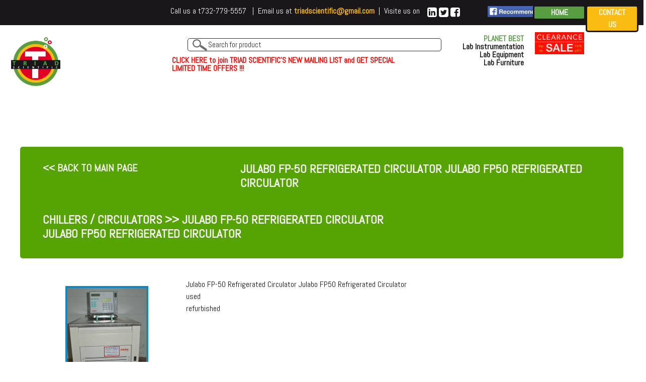

--- FILE ---
content_type: text/html; charset=UTF-8
request_url: http://www.triadsci.com/en/products/chillers-circulators/1047/julabo-fp-50-refrigerated-circulator-julabo-fp50/250341
body_size: 15558
content:
<!DOCTYPE html>
<html lang="en">
    <head>
		<title>Julabo FP-50 Refrigerated Circulator Julabo FP50 Refrigerated Circulator</title>
	
		<!--
			XONE created By SDP inc    
			http://www.sdpinc.ca
 
			450-691-1799
		-->
		<meta name="xo-totalPageLoadTime" content="0.0530" />
		<meta http-equiv="Content-Type" content="text/html; charset=utf-8" />
		<meta name="description" content="Find Julabo FP-50 Refrigerated Circulator Julabo FP50 Refrigerated Circulator at the best price available at Triad Scientific" />
		<meta name="author" content="Services de Développement Professionnels inc. SDPinc http://www.sdpinc.ca" />
				<script src="//ajax.googleapis.com/ajax/libs/jquery/1.11.0/jquery.min.js" type="text/javascript"></script>
				<script src="/xone/ns/web/layout/js/core.js" type="text/javascript"></script>
		<link rel="stylesheet" href="/xone/ns/web/layout/css/core.css" />

		
		<script  type="text/javascript" >
			var xoPageLang='en';
			var xoStatsPostVar={};
				xoStatsPostVar['Start']=new Date('2026','0','25','16','17','53');		</script>

        			<script src="/xone/ns/web/layout/library/prettyphoto/jquery.prettyphoto.js" type="text/javascript"></script>
			<link rel="stylesheet" href="/xone/ns/web/layout/library/prettyphoto/prettyphoto.css" />
						<script src="//ajax.googleapis.com/ajax/libs/jqueryui/1.11.0/jquery-ui.min.js" type="text/javascript"></script>
			<link rel="stylesheet" href="//ajax.googleapis.com/ajax/libs/jqueryui/1.11.0/themes/smoothness/jquery-ui.css" />
					<script src="/xone/ns/web/layout/library/fancybox/jquery.fancybox.js" type="text/javascript"></script>
			<link rel="stylesheet" href="/xone/ns/web/layout/library/fancybox/jquery.fancybox.css" />
						<script src="/xone/ns/web/layout/library/bootstrap/js/bootstrap.min.js"  type="text/javascript"></script>
			<link href="/xone/ns/web/layout/library/bootstrap/css/bootstrap.min.css" rel="stylesheet" media="screen"/>
							<meta name="viewport" content="width=device-width, initial-scale=1.0" />
						<script  type="text/javascript" >
			(function(i, s, o, g, r, a, m) {
				i['GoogleAnalyticsObject'] = r;
				i[r] = i[r] || function() {
					(i[r].q = i[r].q || []).push(arguments)
				}, i[r].l = 1 * new Date();
				a = s.createElement(o),
						m = s.getElementsByTagName(o)[0];
				a.async = 1;
				a.src = g;
				m.parentNode.insertBefore(a, m)
			})(window, document, 'script', '//www.google-analytics.com/analytics.js', 'ga');

			ga('create', 'UA-122540813-1', 'auto');
			ga('send', 'pageview');

		</script>

							<link rel="canonical" href="/en/products/chillers-circulators/1047/julabo-fp-50-refrigerated-circulator-julabo-fp50/250341"/>					
					<!-- Abel -->
<link href="https://fonts.googleapis.com/css?family=Abel" rel="stylesheet">
<link rel="stylesheet" href="https://use.fontawesome.com/releases/v5.0.4/css/all.css">
 <link rel="stylesheet" href="https://mdbootstrap.com/previews/docs/latest/css/compiled.min.css">
<link rel="stylesheet" href="https://maxcdn.bootstrapcdn.com/font-awesome/4.7.0/css/font-awesome.min.css">

<script type="text/javascript" src="https://code.jquery.com/jquery-3.2.1.min.js"></script>

<script type="text/javascript" src="/web/js/xoscript.js"></script>
<script type="text/javascript" src="/web/js/popper.min.js"></script>
<script type="text/javascript" src="/web/js/bootstrap.min.js"></script>

<script type="text/javascript" src="/web/js/script.js"></script>

<!-- <script type="text/javascript" src="https://mdbootstrap.com/previews/docs/latest/js/compiled.min.js"></script> -->

<!-- <script defer="" src="/web/js/material.min.js"></script> -->
<!-- <script type="text/javascript" src="/web/js/mdb.min.js"></script> -->
<link rel="stylesheet" href="/web/css/xoscript.css" rel="stylesheet" type="text/css">
<!--<link rel="stylesheet" href="/web/css/custom.css" rel="stylesheet" type="text/css">-->
<link rel="stylesheet" href="/web/css/bootstrap.min.css">
<!--<link rel="stylesheet" href="/web/css/mdb.css">-->
<link rel="stylesheet" href="/web/css/mdb.min.css">
<link rel="stylesheet" href="/web/css/style.css">


<script type="text/javascript" language="javascript">
/* $(document).ready(function(){
    $("a[rel^='prettyPhoto']").prettyPhoto({
		allow_resize: true,
		image_markup: '<img id="fullResImage" src="{path}" />',
		default_width: screen.width,
		default_height: screen.height,
		allow_resize: true, /* Resize the photos bigger than viewport. true/false */
/*	});
}); */
</script>

<script src="https://apis.google.com/js/platform.js" async defer>
  {lang: 'fr'}
</script>

<div id="fb-root"></div>
<script>
	
	(function(d, s, id) {
  var js, fjs = d.getElementsByTagName(s)[0];
  if (d.getElementById(id)) return;
  js = d.createElement(s); js.id = id;
  js.src = "//connect.facebook.net/fr_CA/sdk.js#xfbml=1&version=v2.7";
  fjs.parentNode.insertBefore(js, fjs);
}(document, 'script', 'facebook-jssdk'));
</script>

<div class=”custom-scrollbar” style=”display:none;”></div>


<!-- world hours -->
<script>
function GetLongDate(addHr){
	var weekday=new Array(7);
	weekday[0]="Sunday";
	weekday[1]="Monday";
	weekday[2]="Tuesday";
	weekday[3]="Wednesday";
	weekday[4]="Thursday";
	weekday[5]="Friday";
	weekday[6]="Saturday";

	var month=new Array();
	month[0]="January";
	month[1]="Feb";
	month[2]="Mar";
	month[3]="Apr";
	month[4]="May";
	month[5]="Jun";
	month[6]="Jul";
	month[7]="Aug";
	month[8]="Sep";
	month[9]="Oct";
	month[10]="Nov";
	month[11]="Dec";	


	var d2 = new Date ();
	var krucial = new Date();
	krucial.setHours ( d2.getHours() + addHr );
	var dd = krucial.getDate(); 
	var mm = krucial.getMonth()+1;//January is 0! 
	var yyyy = krucial.getFullYear(); 
	if(dd<10){dd='0'+dd} 
	if(mm<10){mm='0'+mm} 
	var longdesc = weekday[krucial.getDay()] + ", " + month[krucial.getMonth()] + " " + dd + ", " + yyyy;
	return longdesc;
}

function GetTime(thr){
	var d2 = new Date ();
	var krucial = new Date();
	krucial.setHours ( d2.getHours() + thr );

	heure = krucial.getHours();
	min = krucial.getMinutes();
	sec = krucial.getSeconds();
	jour = krucial.getDate();
	mois = krucial.getMonth()+1;
	annee = krucial.getFullYear();
	if (sec < 10)
		sec0 = "0";
	else
		sec0 = "";
	if (min < 10)
		min0 = "0";
	else
		min0 = "";
	if (heure < 10)
		heure0 = "0";
	else
		heure0 = "";
	DinaHeure = heure0 + heure + ":" + min0 + min + ":" + sec0 + sec;
	which = DinaHeure;
	return which;
}


function HeureCheckEJS()
	{
	if (document.getElementById){
		document.getElementById("us_date").innerHTML=GetLongDate(0)
		document.getElementById("us_heure").innerHTML=GetTime(0)
		document.getElementById("china_date").innerHTML=GetLongDate(13)
		document.getElementById("china_heure").innerHTML=GetTime(13)
		document.getElementById("uk_date").innerHTML=GetLongDate(5)
		document.getElementById("uk_heure").innerHTML=GetTime(5)
		document.getElementById("france_date").innerHTML=GetLongDate(6)
		document.getElementById("france_heure").innerHTML=GetTime(6)
		
		document.getElementById("india_date").innerHTML=GetLongDate(10.5)
		document.getElementById("india_heure").innerHTML=GetTime(10.5)
		
		document.getElementById("hawaii_date").innerHTML=GetLongDate(-5)
		document.getElementById("hawaii_heure").innerHTML=GetTime(-5)
		
		document.getElementById("singapore_date").innerHTML=GetLongDate(13)
		document.getElementById("singapore_heure").innerHTML=GetTime(13)

		document.getElementById("australia_date").innerHTML=GetLongDate(16)
		document.getElementById("australia_heure").innerHTML=GetTime(16)
	}
	setTimeout("HeureCheckEJS()", 1000)
	}
window.onload = HeureCheckEJS;
</SCRIPT>


		
        
    </head>
    <body>
<div id='xone-ajax'></div>
<div class="container-fluid mdb-skin">
    <div class="row">
		<div class="centered-content positionTop">
			<div class="col-12 top1">
			
				<div class="col-12 col-sm-12 col-lg-8 align-text">
					<p>Call us a t732-779-5557&nbsp; &nbsp;|&nbsp; Email us at <a href="mailto:triadscientific@gmail.com">triadscientific@gmail.com</a>&nbsp; |&nbsp; Visite us on</p>				</div>
				
				<div class="col-12 col-sm-6 col-lg-1 padding3 paddingLR0 align-media">
					<a target="_blank" href="https://ca.linkedin.com/company/triad-scientific"><i class="fa fa-linkedin-square prefix white-text"></i></a>
					<a target="_blank" href="https://twitter.com/triadscientific?lang=en"><i class="fa fa-twitter-square prefix white-text"></i></a>
					<a target="_blank" href="https://www.facebook.com/TriadScientific/"><i class="fa fa-facebook-square prefix white-text"></i></a>
				</div>
				
				
				<div class="col-12 col-sm-2 col-lg-1 align-recommend">
				<a href="http://www.facebook.com/sharer.php?u=http://www.triadsci.com/en/products/chillers-circulators/1047/julabo-fp-50-refrigerated-circulator-julabo-fp50/250341" target='_blank' class='xosharelink xosharelink-facebook '><img src='http://boot.asosolution.com/fichiers_joints/242/8043-recommend-white.png' alt='facebook'></a>				</div>
				
				<div class="col-12 col-sm-2 col-lg-1 homeButton">
					<a class="nav-link waves-light" href="/en/index/"> <span class="clearfix d-none d-sm-inline-block">Home</span></a>
				</div>
				
				<div class="col-12 col-sm-2 col-lg-1 contactButton">
					<a class="nav-link waves-light" href="/en/contact-us/"> <span class="clearfix d-none d-sm-inline-block">Contact us</span></a>
				</div>
			</div>
			
			
			
			<div class="col-12 col-sm-12 col-lg-12 top2">
				<div class="col-12 col-sm-2 col-lg-2 logo marginB20">
					<a href="/">
					<img src="http://boot.asosolution.com/fichiers_joints/242/logo_2011.png" alt="" title="">					</a>
				</div>
				
				<div class="col-12 col-sm-1 col-lg-1 logo marginB20"></div>
				
				<div class="col-12 col-sm-12 col-lg-5 paddingT10 ">
					<div class="recherche-input-div col-12 col-sm-12 col-lg-12">
						<form id="" method="get" action="/en/products/">
							<div class="searchTop" id="recherche-searchdiv">
								<input type="text" name="search" class="recherche-input" placeholder="Search for product">
								<span class="searchTop-magnifier"></span>
							</div>
						</form>								
					</div><p><span><a style='color:red' href="http://visitor.r20.constantcontact.com/d.jsp?llr=dpd54anab&amp;p=oi&amp;m=1113503763939" target="_blank"><span>C</span><span>L</span><span>I</span><span>C</span><span>K&nbsp;</span><span>H</span><span>E</span><span>R</span><span>E&nbsp;</span><span>t</span><span>o join TRIAD SCIENTIFIC'S NEW MAILING LIST and GET SPECIAL LIMITED TIME OFFERS !!!</span></a></span></p>
		
				</div>				
				
				<div class="col-12 col-sm-6 col-lg-2 text-right paddingT5">
					<p><span style="color: #589e40;">PLANET BEST</span><br />Lab Instrumentation<br />Lab Equipment<br />Lab Furniture</p>				</div>
				<div class="col-12 col-sm-4 col-lg-2">
					<div class="col-12 col-sm-12 col-lg-12 paddingLR0">
						<a href="/#specials"><img src="http://boot.asosolution.com/fichiers_joints/242/ClearanceSale.png" alt="" title=""></a>					</div>
					<!--<div class="col-12 col-sm-12 col-lg-12 paddingLR0">
						<div class="recherche-input-div col-12 col-sm-12 col-lg-8">
							<form id="" method="get" action="/en/products/">
								<div class="search" id="recherche-searchdiv">
									<input type="text" name="search" class="recherche-input" placeholder="Search for product">
									<span class="search-magnifier"></span>
								</div>
							</form>								
						</div>
					</div>-->
				
				</div>
			</div>
		</div>
		<div class="col-12 col-sm-12 col-lg-12 hidden-xs paddingLR0">
					</div>
		<div class="col-12 col-sm-8 col-lg-8 hidden-xs paddingLR0">
		
		
		</div>
	  <div class="row">
		<div class="centered-content marginT40">
			<!--Footer-->
			<footer class="page-footer color-white">
					<!--/.Footer-->
		</div>
	</div>
    
     <div class="row">
		<div class="centered-content">
			<!--Footer-->
						</div>
	</div>

	</div>
	
<style class="cp-pen-styles">

.product-slider { padding: 15px 45px 45px 45px; min-height:1100px; max-height:1100px;}

.product-slider #carousel { border: 4px solid #1089c0; margin: 0; }

.product-slider #thumbcarousel { margin: 12px 0 0; padding: 0 45px; }

.product-slider #thumbcarousel .item { text-align: center; }

.product-slider #thumbcarousel .item .thumb { border: 4px solid #cecece; width: 20%; margin: 0 2%; display: inline-block; vertical-align: middle; cursor: pointer; max-width: 98px; }

.product-slider #thumbcarousel .item .thumb:hover { border-color: #1089c0; }

.product-slider .item img { width: 100%; height: auto; }

.carousel-control { color: #0284b8; text-align: center; text-shadow: none; font-size: 30px; width: 30px; height: 30px; line-height: 20px; top: 23%; }

.carousel-control:hover, .carousel-control:focus, .carousel-control:active { color: #333; }

.carousel-caption, .carousel-control .fa { font: normal normal normal 30px/26px FontAwesome; }
.carousel-control { background-color: rgba(0, 0, 0, 0); bottom: auto; font-size: 20px; left: 0; position: absolute; top: 30%; width: auto; }

.carousel-control.right, .carousel-control.left { background-color: rgba(0, 0, 0, 0); background-image: none; }

.fa-angle-right:before{color: #989898;}
.fa-angle-left:before{color: #989898;}
.fa-angle-right:hover:before{color: #56a403;}
.fa-angle-left:hover:before{color: #56a403;}

.items h1 {
    font-size: 24px;
    color: #fff;
    text-transform: uppercase;
    text-align: left;
    border-radius: 10px;
    padding: 20px;
    font-weight: bold;
}
</style>

	  <div class="">
		    <script>
			function changeBigPicture(myParam){
				//alert('helo');
				document.getElementById("bigPicture").src=myParam;
				
			}
			</script>

			<div class="row">
				<div class="centered-content marginB40 marginT20 paddingMobileLR items">
					<!--breadcrumb - categories-->
					<div class="col-12 col-sm-12 col-lg-12 col-xl-12 marginT20 bgcolorGreenCat bgCat">
						<div class="col-12 col-sm-12 col-lg-12 col-xl-4 breadcrumbs">
							<h2><a href="/en/index">&lt;&lt; Back to main page</a></h2>
						</div>
						<div class="col-12 col-sm-12 col-lg-12 col-xl-8">
						<h1>Julabo FP-50 Refrigerated Circulator Julabo FP50 Refrigerated Circulator</h1>
						</div>
						<div class="col-12 col-sm-12 col-lg-12 col-xl-8">
							<h2><a href='/en/products//chillers-circulators/1047'>Chillers / Circulators</a> >> Julabo FP-50 Refrigerated Circulator Julabo FP50 Refrigerated Circulator</h2>
													</div>
					</div>
					
												<!-- item details -->
					<div class="col-12 col-sm-12 col-lg-12 col-xl-12 marginT40">
						<div class="col-12 col-sm-12 col-lg-12 col-xl-12">
							<div class="col-2 col-sm-2 col-lg-2 col-xl-3">
							<div class="product-slider">
								  <div id="carousel" class="carousel slide" data-ride="carousel">
									<div class="carousel-inner">
									  <div class="item active"> 											<img title=""   alt="" id=bigPicture src="/web/images/pics/2702.jpg">
										 
									  </div>
								 									</div>
								  </div>
								  <div class="clearfix">
									<div id="thumbcarousel" class="carousel slide" data-interval="false">
									  <div class="carousel-inner">
										<div class="item active">
										  <div data-target="#carousel" data-slide-to="0" style='height:25%;width:25%' class="thumb">												<img id=bigPicture src="/web/images/pics/2702.jpg">
																					  </div>
																					
										</div>
									  </div>
									  <!-- /carousel-inner --> 
									  <a class="left carousel-control" href="#thumbcarousel" role="button" data-slide="prev"> <i class="fa fa-angle-left" aria-hidden="true"></i> </a> <a class="right carousel-control" href="#thumbcarousel" role="button" data-slide="next"><i class="fa fa-angle-right" aria-hidden="true"></i> </a>
									</div>
									<!-- /thumbcarousel --> 
									
								  </div>
								</div>
						</div>
							<div class="col-12 col-sm-12 col-lg-12 col-xl-9">
								<p> Julabo FP-50 Refrigerated Circulator Julabo FP50 Refrigerated Circulator<br>used<br>refurbished</p>
							</div>
							<div class="col-sm-6" id="slider-thumbs">
								<!-- Bottom switcher of slider -->
														</div>
						</div>
						<div class="row">
							<div class="col-sm-6">
								<div class="col-xs-12" id="slider">
									<!-- Top part of the slider -->
									<div class="row">
										<div class="col-sm-12" id="carousel-bounding-box">
											<div class="carousel slide" id="myCarousel">
												<!-- Carousel items -->
												<div class="carousel-inner">
																																							
												</div>
												<!-- Carousel nav -->
												<a class="left carousel-control" href="#myCarousel" role="button" data-slide="prev">
													<span class="glyphicon glyphicon-chevron-left"></span>
												</a>
												<a class="right carousel-control" href="#myCarousel" role="button" data-slide="next">
													<span class="glyphicon glyphicon-chevron-right"></span>
												</a>
											</div>
										</div>
									</div>
								</div>
							</div>
						</div>
						<div class="col-12 col-sm-12 col-lg-12 col-xl-12 marginT40"><!--long desc -->
						</div>
					</div>
					<div class="col-12 col-sm-12 col-lg-12 col-xl-12 marginT20 bgcolorGreenCat bgCat">
						<div class="col-12 col-sm-12 col-lg-12 col-xl-4 breadcrumbs">
							<h2>Other items in same category</h2>
						</div>
					</div>
						<!-- item list -->
						<div class="col-12 col-sm-12 col-lg-12 col-xl-12 marginT20 $classbg">
							<div class="col-12 col-sm-12 col-lg-12 col-xl-1">
																	<img src="/web/images/logo_2011.png">
																
							</div>
							<div class="col-12 col-sm-12 col-lg-12 col-xl-10">
								<p> Lauda E200 Circulator Heating with Lauda 019 Bath Lauda E219, works cracked heater housing but works fine</p>
																	<a href="/en/products/chillers-circulators/1047/lauda-e200-circulator-heating-with-lauda-019-bath/259253"><button type="button" class="btnSlider btn-info btn-rounded waves-effect waves-light">+ details</button></a>
																</div>
						</div>
					<!-- item list -->
						<div class="col-12 col-sm-12 col-lg-12 col-xl-12 marginT20 $classbg">
							<div class="col-12 col-sm-12 col-lg-12 col-xl-1">
																<img src="/web/images/pics/3087_photo.png">
																	
							</div>
							<div class="col-12 col-sm-12 col-lg-12 col-xl-10">
								<p>15966</p>
																	<a href="/en/products/chillers-circulators/1047/15966/260203"><button type="button" class="btnSlider btn-info btn-rounded waves-effect waves-light">+ details</button></a>
																</div>
						</div>
					<!-- item list -->
						<div class="col-12 col-sm-12 col-lg-12 col-xl-12 marginT20 $classbg">
							<div class="col-12 col-sm-12 col-lg-12 col-xl-1">
																	<img src="/web/images/logo_2011.png">
																
							</div>
							<div class="col-12 col-sm-12 col-lg-12 col-xl-10">
								<p>16150</p>
																	<a href="/en/products/chillers-circulators/1047/16150/259357"><button type="button" class="btnSlider btn-info btn-rounded waves-effect waves-light">+ details</button></a>
																</div>
						</div>
					<!-- item list -->
						<div class="col-12 col-sm-12 col-lg-12 col-xl-12 marginT20 $classbg">
							<div class="col-12 col-sm-12 col-lg-12 col-xl-1">
																	<img src="/web/images/logo_2011.png">
																
							</div>
							<div class="col-12 col-sm-12 col-lg-12 col-xl-10">
								<p>16156</p>
																	<a href="/en/products/chillers-circulators/1047/16156/259990"><button type="button" class="btnSlider btn-info btn-rounded waves-effect waves-light">+ details</button></a>
																</div>
						</div>
					<!-- item list -->
						<div class="col-12 col-sm-12 col-lg-12 col-xl-12 marginT20 $classbg">
							<div class="col-12 col-sm-12 col-lg-12 col-xl-1">
																	<img src="/web/images/logo_2011.png">
																
							</div>
							<div class="col-12 col-sm-12 col-lg-12 col-xl-10">
								<p>16312</p>
																	<a href="/en/products/chillers-circulators/1047/16312/259878"><button type="button" class="btnSlider btn-info btn-rounded waves-effect waves-light">+ details</button></a>
																</div>
						</div>
					<!-- item list -->
						<div class="col-12 col-sm-12 col-lg-12 col-xl-12 marginT20 $classbg">
							<div class="col-12 col-sm-12 col-lg-12 col-xl-1">
																	<img src="/web/images/logo_2011.png">
																
							</div>
							<div class="col-12 col-sm-12 col-lg-12 col-xl-10">
								<p>16342</p>
																	<a href="/en/products/chillers-circulators/1047/16342/260096"><button type="button" class="btnSlider btn-info btn-rounded waves-effect waves-light">+ details</button></a>
																</div>
						</div>
					<!-- item list -->
						<div class="col-12 col-sm-12 col-lg-12 col-xl-12 marginT20 $classbg">
							<div class="col-12 col-sm-12 col-lg-12 col-xl-1">
																	<img src="/web/images/logo_2011.png">
																
							</div>
							<div class="col-12 col-sm-12 col-lg-12 col-xl-10">
								<p>16395</p>
																	<a href="/en/products/chillers-circulators/1047/16395/259814"><button type="button" class="btnSlider btn-info btn-rounded waves-effect waves-light">+ details</button></a>
																</div>
						</div>
					<!-- item list -->
						<div class="col-12 col-sm-12 col-lg-12 col-xl-12 marginT20 $classbg">
							<div class="col-12 col-sm-12 col-lg-12 col-xl-1">
																	<img src="/web/images/logo_2011.png">
																
							</div>
							<div class="col-12 col-sm-12 col-lg-12 col-xl-10">
								<p>16911</p>
																	<a href="/en/products/chillers-circulators/1047/16911/259873"><button type="button" class="btnSlider btn-info btn-rounded waves-effect waves-light">+ details</button></a>
																</div>
						</div>
					<!-- item list -->
						<div class="col-12 col-sm-12 col-lg-12 col-xl-12 marginT20 $classbg">
							<div class="col-12 col-sm-12 col-lg-12 col-xl-1">
																	<img src="/web/images/logo_2011.png">
																
							</div>
							<div class="col-12 col-sm-12 col-lg-12 col-xl-10">
								<p>16944</p>
																	<a href="/en/products/chillers-circulators/1047/16944/259648"><button type="button" class="btnSlider btn-info btn-rounded waves-effect waves-light">+ details</button></a>
																</div>
						</div>
					<!-- item list -->
						<div class="col-12 col-sm-12 col-lg-12 col-xl-12 marginT20 $classbg">
							<div class="col-12 col-sm-12 col-lg-12 col-xl-1">
																	<img src="/web/images/logo_2011.png">
																
							</div>
							<div class="col-12 col-sm-12 col-lg-12 col-xl-10">
								<p>17025</p>
																	<a href="/en/products/chillers-circulators/1047/17025/260258"><button type="button" class="btnSlider btn-info btn-rounded waves-effect waves-light">+ details</button></a>
																</div>
						</div>
					<!-- item list -->
						<div class="col-12 col-sm-12 col-lg-12 col-xl-12 marginT20 $classbg">
							<div class="col-12 col-sm-12 col-lg-12 col-xl-1">
																<img src="/web/images//pics/2278.jpg">
																	
							</div>
							<div class="col-12 col-sm-12 col-lg-12 col-xl-10">
								<p>B.Braun Thermomix 1442D Heating Circulator Controller</p>
																	<a href="/en/products/chillers-circulators/1047/b-braun-thermomix-1442d-heating-circulator/250000"><button type="button" class="btnSlider btn-info btn-rounded waves-effect waves-light">+ details</button></a>
																</div>
						</div>
					<!-- item list -->
						<div class="col-12 col-sm-12 col-lg-12 col-xl-12 marginT20 $classbg">
							<div class="col-12 col-sm-12 col-lg-12 col-xl-1">
																<img src="/web/images//pics/1231.jpg">
																	
							</div>
							<div class="col-12 col-sm-12 col-lg-12 col-xl-10">
								<p>Brinkmann Lauda RE206 Circulating Bath Refrigeration</p>
																	<a href="/en/products/chillers-circulators/1047/brinkmann-lauda-re206-circulating-bath/249142"><button type="button" class="btnSlider btn-info btn-rounded waves-effect waves-light">+ details</button></a>
																</div>
						</div>
					<!-- item list -->
						<div class="col-12 col-sm-12 col-lg-12 col-xl-12 marginT20 $classbg">
							<div class="col-12 col-sm-12 col-lg-12 col-xl-1">
																<img src="/web/images//pics/2324.jpg">
																	
							</div>
							<div class="col-12 col-sm-12 col-lg-12 col-xl-10">
								<p>Brinkmann Lauda RM6 Refrigerated Chiller Circulator with RMS Controller</p>
																	<a href="/en/products/chillers-circulators/1047/brinkmann-lauda-rm6-refrigerated-chiller/250045"><button type="button" class="btnSlider btn-info btn-rounded waves-effect waves-light">+ details</button></a>
																</div>
						</div>
					<!-- item list -->
						<div class="col-12 col-sm-12 col-lg-12 col-xl-12 marginT20 $classbg">
							<div class="col-12 col-sm-12 col-lg-12 col-xl-1">
																<img src="/web/images//pics/2374.jpg">
																	
							</div>
							<div class="col-12 col-sm-12 col-lg-12 col-xl-10">
								<p>Circulator, Immersion; Thermo Scientific Haake Model DC10 Haake DC10</p>
																	<a href="/en/products/chillers-circulators/1047/circulator-immersion-thermo-scientific-haake/250088"><button type="button" class="btnSlider btn-info btn-rounded waves-effect waves-light">+ details</button></a>
																</div>
						</div>
					<!-- item list -->
						<div class="col-12 col-sm-12 col-lg-12 col-xl-12 marginT20 $classbg">
							<div class="col-12 col-sm-12 col-lg-12 col-xl-1">
																<img src="/web/images//pics/2377.jpg">
																	
							</div>
							<div class="col-12 col-sm-12 col-lg-12 col-xl-10">
								<p>Cole Palmer Polystat 12101-00 Refrigerated Circulator</p>
																	<a href="/en/products/chillers-circulators/1047/cole-palmer-polystat-12101-00-refrigerated/250090"><button type="button" class="btnSlider btn-info btn-rounded waves-effect waves-light">+ details</button></a>
																</div>
						</div>
					<!-- item list -->
						<div class="col-12 col-sm-12 col-lg-12 col-xl-12 marginT20 $classbg">
							<div class="col-12 col-sm-12 col-lg-12 col-xl-1">
																<img src="/web/images//pics/2323.jpg">
																	
							</div>
							<div class="col-12 col-sm-12 col-lg-12 col-xl-10">
								<p>Cole Palmer Polystat Heater Digital Circulator 12107-50</p>
																	<a href="/en/products/chillers-circulators/1047/cole-palmer-polystat-heater-digital-circulator/250044"><button type="button" class="btnSlider btn-info btn-rounded waves-effect waves-light">+ details</button></a>
																</div>
						</div>
					<!-- item list -->
						<div class="col-12 col-sm-12 col-lg-12 col-xl-12 marginT20 $classbg">
							<div class="col-12 col-sm-12 col-lg-12 col-xl-1">
																<img src="/web/images//pics/2322.jpg">
																	
							</div>
							<div class="col-12 col-sm-12 col-lg-12 col-xl-10">
								<p>Cole Palmer Polystat Refrigerated Heater Circulator 12101-00</p>
																	<a href="/en/products/chillers-circulators/1047/cole-palmer-polystat-refrigerated-heater/250043"><button type="button" class="btnSlider btn-info btn-rounded waves-effect waves-light">+ details</button></a>
																</div>
						</div>
					<!-- item list -->
						<div class="col-12 col-sm-12 col-lg-12 col-xl-12 marginT20 $classbg">
							<div class="col-12 col-sm-12 col-lg-12 col-xl-1">
																<img src="/web/images//pics/1263.jpg">
																	
							</div>
							<div class="col-12 col-sm-12 col-lg-12 col-xl-10">
								<p>FTS MAXI COOL Chiller with Neslab Lauda, FTS MAXI COOL Chiller nwith  Neslab Lauda</p>
																	<a href="/en/products/chillers-circulators/1047/fts-maxi-cool-chiller-with-neslab-lauda-fts-maxi/249171"><button type="button" class="btnSlider btn-info btn-rounded waves-effect waves-light">+ details</button></a>
																</div>
						</div>
					<!-- item list -->
						<div class="col-12 col-sm-12 col-lg-12 col-xl-12 marginT20 $classbg">
							<div class="col-12 col-sm-12 col-lg-12 col-xl-1">
																<img src="/web/images//pics/1196.jpg">
																	
							</div>
							<div class="col-12 col-sm-12 col-lg-12 col-xl-10">
								<p>Haake D1 Heating Circulator Digital NO Bath</p>
																	<a href="/en/products/chillers-circulators/1047/haake-d1-heating-circulator-digital-no-bath/249112"><button type="button" class="btnSlider btn-info btn-rounded waves-effect waves-light">+ details</button></a>
																</div>
						</div>
					<!-- item list -->
						<div class="col-12 col-sm-12 col-lg-12 col-xl-12 marginT20 $classbg">
							<div class="col-12 col-sm-12 col-lg-12 col-xl-1">
																<img src="/web/images//pics/1195.jpg">
																	
							</div>
							<div class="col-12 col-sm-12 col-lg-12 col-xl-10">
								<p>Haake DB Heating Circulator Digital NO Bath</p>
																	<a href="/en/products/chillers-circulators/1047/haake-db-heating-circulator-digital-no-bath/249111"><button type="button" class="btnSlider btn-info btn-rounded waves-effect waves-light">+ details</button></a>
																</div>
						</div>
					<!-- item list -->
						<div class="col-12 col-sm-12 col-lg-12 col-xl-12 marginT20 $classbg">
							<div class="col-12 col-sm-12 col-lg-12 col-xl-1">
																<img src="/web/images//pics/2519.jpg">
																	
							</div>
							<div class="col-12 col-sm-12 col-lg-12 col-xl-10">
								<p>Haake DC10 Haake DC-10 Heating Circulator Haake Heating Circulator for baths used</p>
																	<a href="/en/products/chillers-circulators/1047/haake-dc10-haake-dc-10-heating-circulator-haake/250216"><button type="button" class="btnSlider btn-info btn-rounded waves-effect waves-light">+ details</button></a>
																</div>
						</div>
					<!-- item list -->
						<div class="col-12 col-sm-12 col-lg-12 col-xl-12 marginT20 $classbg">
							<div class="col-12 col-sm-12 col-lg-12 col-xl-1">
																<img src="/web/images//pics/2144.jpg">
																	
							</div>
							<div class="col-12 col-sm-12 col-lg-12 col-xl-10">
								<p>Haake DC3 Heating Circulator Haake DC-3 Heating Circulator SOLD</p>
																	<a href="/en/products/chillers-circulators/1047/haake-dc3-heating-circulator-haake-dc-3-heating/249882"><button type="button" class="btnSlider btn-info btn-rounded waves-effect waves-light">+ details</button></a>
																</div>
						</div>
					<!-- item list -->
						<div class="col-12 col-sm-12 col-lg-12 col-xl-12 marginT20 $classbg">
							<div class="col-12 col-sm-12 col-lg-12 col-xl-1">
																<img src="/web/images//pics/1209.jpg">
																	
							</div>
							<div class="col-12 col-sm-12 col-lg-12 col-xl-10">
								<p>Haake F3-C Recirculating Heated Chiller Bath Haake F3C Refrigerated Circulator Haake F3-C Refrigerated Circulator</p>
																	<a href="/en/products/chillers-circulators/1047/haake-f3-c-recirculating-heated-chiller-bath/249125"><button type="button" class="btnSlider btn-info btn-rounded waves-effect waves-light">+ details</button></a>
																</div>
						</div>
					<!-- item list -->
						<div class="col-12 col-sm-12 col-lg-12 col-xl-12 marginT20 $classbg">
							<div class="col-12 col-sm-12 col-lg-12 col-xl-1">
																<img src="/web/images//pics/2155.jpg">
																	
							</div>
							<div class="col-12 col-sm-12 col-lg-12 col-xl-10">
								<p>Haake K20 with DC3 Controller Refrigerated Circulator Haake K-20 with DC-3 Controller</p>
																	<a href="/en/products/chillers-circulators/1047/haake-k20-with-dc3-controller-refrigerated/249891"><button type="button" class="btnSlider btn-info btn-rounded waves-effect waves-light">+ details</button></a>
																</div>
						</div>
					<!-- item list -->
						<div class="col-12 col-sm-12 col-lg-12 col-xl-12 marginT20 $classbg">
							<div class="col-12 col-sm-12 col-lg-12 col-xl-1">
																<img src="/web/images//pics/2498.jpg">
																	
							</div>
							<div class="col-12 col-sm-12 col-lg-12 col-xl-10">
								<p>Haake Kryostat N8-KT50W Thermo Haake Refrigerated Circulator Low Temperature Thermo Haake Cryostat N8-KT50W  large capacity Refrigerated Kryostat used very nice down to -50 Â°C</p>
																	<a href="/en/products/chillers-circulators/1047/haake-kryostat-n8-kt50w-thermo-haake-refrigerated/250197"><button type="button" class="btnSlider btn-info btn-rounded waves-effect waves-light">+ details</button></a>
																</div>
						</div>
					<!-- item list -->
						<div class="col-12 col-sm-12 col-lg-12 col-xl-12 marginT20 $classbg">
							<div class="col-12 col-sm-12 col-lg-12 col-xl-1">
																<img src="/web/images//pics/1182.jpg">
																	
							</div>
							<div class="col-12 col-sm-12 col-lg-12 col-xl-10">
								<p>Haake Refrigerated Chiller Circulator DC1 K15</p>
																	<a href="/en/products/chillers-circulators/1047/haake-refrigerated-chiller-circulator-dc1-k15/249099"><button type="button" class="btnSlider btn-info btn-rounded waves-effect waves-light">+ details</button></a>
																</div>
						</div>
					<!-- item list -->
						<div class="col-12 col-sm-12 col-lg-12 col-xl-12 marginT20 $classbg">
							<div class="col-12 col-sm-12 col-lg-12 col-xl-1">
																	<img src="/web/images/logo_2011.png">
																
							</div>
							<div class="col-12 col-sm-12 col-lg-12 col-xl-10">
								<p>Hart Scientific 7320 Compact Temperature Calibration Bath -20°C - 150°C Hart 7320 used very nice</p>
																	<a href="/en/products/chillers-circulators/1047/hart-scientific-7320-compact-temperature/259088"><button type="button" class="btnSlider btn-info btn-rounded waves-effect waves-light">+ details</button></a>
																</div>
						</div>
					<!-- item list -->
						<div class="col-12 col-sm-12 col-lg-12 col-xl-12 marginT20 $classbg">
							<div class="col-12 col-sm-12 col-lg-12 col-xl-1">
																	<img src="/web/images/logo_2011.png">
																
							</div>
							<div class="col-12 col-sm-12 col-lg-12 col-xl-10">
								<p>Huber Ministat 230 Bath air-cooled with with Compatible Control used system</p>
																	<a href="/en/products/chillers-circulators/1047/huber-ministat-230-bath-air-cooled-with-with/259084"><button type="button" class="btnSlider btn-info btn-rounded waves-effect waves-light">+ details</button></a>
																</div>
						</div>
					<!-- item list -->
						<div class="col-12 col-sm-12 col-lg-12 col-xl-12 marginT20 $classbg">
							<div class="col-12 col-sm-12 col-lg-12 col-xl-1">
																<img src="/web/images//pics/1265.jpg">
																	
							</div>
							<div class="col-12 col-sm-12 col-lg-12 col-xl-10">
								<p>Huber Ministat CC Huber Heater Circulator -25 Celsius to +125 Celsius, Huber MINISTAT   a real nice unit for calibrations and research used and very nice, works very fine CFC and HCFC FREE</p>
																	<a href="/en/products/chillers-circulators/1047/huber-ministat-cc-huber-heater-circulator-25/249173"><button type="button" class="btnSlider btn-info btn-rounded waves-effect waves-light">+ details</button></a>
																</div>
						</div>
					<!-- item list -->
						<div class="col-12 col-sm-12 col-lg-12 col-xl-12 marginT20 $classbg">
							<div class="col-12 col-sm-12 col-lg-12 col-xl-1">
																	<img src="/web/images/logo_2011.png">
																
							</div>
							<div class="col-12 col-sm-12 col-lg-12 col-xl-10">
								<p>HUBER P012 OLE UNICHILLER Huber™ Unichiller P012 OLE Minichiller 280 OLE USED LIKE NEW</p>
																	<a href="/en/products/chillers-circulators/1047/huber-p012-ole-unichiller-huber-unichiller-p012/262442"><button type="button" class="btnSlider btn-info btn-rounded waves-effect waves-light">+ details</button></a>
																</div>
						</div>
					<!-- item list -->
						<div class="col-12 col-sm-12 col-lg-12 col-xl-12 marginT20 $classbg">
							<div class="col-12 col-sm-12 col-lg-12 col-xl-1">
																	<img src="/web/images/logo_2011.png">
																
							</div>
							<div class="col-12 col-sm-12 col-lg-12 col-xl-10">
								<p>HUBER P012 OLE UNICHILLER Huber™ Unichiller P012 OLE Minichiller 280 OLE USED LIKE NEW</p>
																	<a href="/en/products/chillers-circulators/1047/huber-p012-ole-unichiller-huber-unichiller-p012/262443"><button type="button" class="btnSlider btn-info btn-rounded waves-effect waves-light">+ details</button></a>
																</div>
						</div>
					<!-- item list -->
						<div class="col-12 col-sm-12 col-lg-12 col-xl-12 marginT20 $classbg">
							<div class="col-12 col-sm-12 col-lg-12 col-xl-1">
																	<img src="/web/images/logo_2011.png">
																
							</div>
							<div class="col-12 col-sm-12 col-lg-12 col-xl-10">
								<p>HUBER P012 OLE UNICHILLER Huber™ Unichiller P012 OLE Minichiller 280 OLE USED LIKE NEW</p>
																	<a href="/en/products/chillers-circulators/1047/huber-p012-ole-unichiller-huber-unichiller-p012/262444"><button type="button" class="btnSlider btn-info btn-rounded waves-effect waves-light">+ details</button></a>
																</div>
						</div>
					<!-- item list -->
						<div class="col-12 col-sm-12 col-lg-12 col-xl-12 marginT20 $classbg">
							<div class="col-12 col-sm-12 col-lg-12 col-xl-1">
																	<img src="/web/images/logo_2011.png">
																
							</div>
							<div class="col-12 col-sm-12 col-lg-12 col-xl-10">
								<p>HUBER P012 OLE UNICHILLER Huber™ Unichiller P012 OLE Minichiller 280 OLE USED LIKE NEW</p>
																	<a href="/en/products/chillers-circulators/1047/huber-p012-ole-unichiller-huber-unichiller-p012/262445"><button type="button" class="btnSlider btn-info btn-rounded waves-effect waves-light">+ details</button></a>
																</div>
						</div>
					<!-- item list -->
						<div class="col-12 col-sm-12 col-lg-12 col-xl-12 marginT20 $classbg">
							<div class="col-12 col-sm-12 col-lg-12 col-xl-1">
																	<img src="/web/images/logo_2011.png">
																
							</div>
							<div class="col-12 col-sm-12 col-lg-12 col-xl-10">
								<p>HUBER P012 OLE UNICHILLER Huber™ Unichiller P012 OLE Minichiller 280 OLE USED LIKE NEW</p>
																	<a href="/en/products/chillers-circulators/1047/huber-p012-ole-unichiller-huber-unichiller-p012/262446"><button type="button" class="btnSlider btn-info btn-rounded waves-effect waves-light">+ details</button></a>
																</div>
						</div>
					<!-- item list -->
						<div class="col-12 col-sm-12 col-lg-12 col-xl-12 marginT20 $classbg">
							<div class="col-12 col-sm-12 col-lg-12 col-xl-1">
																<img src="/web/images//pics/2818.jpg">
																	
							</div>
							<div class="col-12 col-sm-12 col-lg-12 col-xl-10">
								<p>Huber Unichiller Polystat CC1 Chiller Huber Polystat CC1 Chiller used</p>
																	<a href="/en/products/chillers-circulators/1047/huber-unichiller-polystat-cc1-chiller-huber/250421"><button type="button" class="btnSlider btn-info btn-rounded waves-effect waves-light">+ details</button></a>
																</div>
						</div>
					<!-- item list -->
						<div class="col-12 col-sm-12 col-lg-12 col-xl-12 marginT20 $classbg">
							<div class="col-12 col-sm-12 col-lg-12 col-xl-1">
																<img src="/web/images//pics/2735.jpg">
																	
							</div>
							<div class="col-12 col-sm-12 col-lg-12 col-xl-10">
								<p>Huber UNISTAT 405 Chiller Huber UNISTAT 405 Refrigerated Ultralow Chiller Huber Circulator  Chiller used</p>
																	<a href="/en/products/chillers-circulators/1047/huber-unistat-405-chiller-huber-unistat-405/250355"><button type="button" class="btnSlider btn-info btn-rounded waves-effect waves-light">+ details</button></a>
																</div>
						</div>
					<!-- item list -->
						<div class="col-12 col-sm-12 col-lg-12 col-xl-12 marginT20 $classbg">
							<div class="col-12 col-sm-12 col-lg-12 col-xl-1">
																<img src="/web/images//pics/2736.jpg">
																	
							</div>
							<div class="col-12 col-sm-12 col-lg-12 col-xl-10">
								<p>Huber Unitstat Tango Huber Tango HUBER UNISTAT Refrigerated Chiller</p>
																	<a href="/en/products/chillers-circulators/1047/huber-unitstat-tango-huber-tango-huber-unistat/250356"><button type="button" class="btnSlider btn-info btn-rounded waves-effect waves-light">+ details</button></a>
																</div>
						</div>
					<!-- item list -->
						<div class="col-12 col-sm-12 col-lg-12 col-xl-12 marginT20 $classbg">
							<div class="col-12 col-sm-12 col-lg-12 col-xl-1">
																<img src="/web/images//pics/1197.jpg">
																	
							</div>
							<div class="col-12 col-sm-12 col-lg-12 col-xl-10">
								<p>Julabo  UC Circulator Heating Only Digital Readout</p>
																	<a href="/en/products/chillers-circulators/1047/julabo-uc-circulator-heating-only-digital-readout/249113"><button type="button" class="btnSlider btn-info btn-rounded waves-effect waves-light">+ details</button></a>
																</div>
						</div>
					<!-- item list -->
						<div class="col-12 col-sm-12 col-lg-12 col-xl-12 marginT20 $classbg">
							<div class="col-12 col-sm-12 col-lg-12 col-xl-1">
																<img src="/web/images//pics/1273.jpg">
																	
							</div>
							<div class="col-12 col-sm-12 col-lg-12 col-xl-10">
								<p>Julabo Chiller FE500 Cooling Circulator Julabo FE-500 Refrigerated Circulator Julabo FE500 Chiller Julabo FE-500 Chiller used nice tested working</p>
																	<a href="/en/products/chillers-circulators/1047/julabo-chiller-fe500-cooling-circulator-julabo-fe/249180"><button type="button" class="btnSlider btn-info btn-rounded waves-effect waves-light">+ details</button></a>
																</div>
						</div>
					<!-- item list -->
						<div class="col-12 col-sm-12 col-lg-12 col-xl-12 marginT20 $classbg">
							<div class="col-12 col-sm-12 col-lg-12 col-xl-1">
																<img src="/web/images//pics/3116.jpg">
																	
							</div>
							<div class="col-12 col-sm-12 col-lg-12 col-xl-10">
								<p>Julabo F25-HE Refrigerated Circulator Julabo Model F25-HE Refrigerated Heating Circulator Julabo Refrigerated Circulator used with Working Temperature range  OF -28 Celsius to 200 degree Celsius</p>
																	<a href="/en/products/chillers-circulators/1047/julabo-f25-he-refrigerated-circulator-julabo/250658"><button type="button" class="btnSlider btn-info btn-rounded waves-effect waves-light">+ details</button></a>
																</div>
						</div>
					<!-- item list -->
						<div class="col-12 col-sm-12 col-lg-12 col-xl-12 marginT20 $classbg">
							<div class="col-12 col-sm-12 col-lg-12 col-xl-1">
																<img src="/web/images//pics/3210.jpg">
																	
							</div>
							<div class="col-12 col-sm-12 col-lg-12 col-xl-10">
								<p>Julabo F88 MW Julabo F88-MW Julabo ISL F88 Refrigerated Circulator with small bath and MW series controller, used</p>
																	<a href="/en/products/chillers-circulators/1047/julabo-f88-mw-julabo-f88-mw-julabo-isl-f88/250747"><button type="button" class="btnSlider btn-info btn-rounded waves-effect waves-light">+ details</button></a>
																</div>
						</div>
					<!-- item list -->
						<div class="col-12 col-sm-12 col-lg-12 col-xl-12 marginT20 $classbg">
							<div class="col-12 col-sm-12 col-lg-12 col-xl-1">
																<img src="/web/images//pics/2702.jpg">
																	
							</div>
							<div class="col-12 col-sm-12 col-lg-12 col-xl-10">
								<p>Julabo FP-50 Refrigerated Circulator Julabo FP50 Refrigerated Circulator</p>
																	<a href="/en/products/chillers-circulators/1047/julabo-fp-50-refrigerated-circulator-julabo-fp50/250341"><button type="button" class="btnSlider btn-info btn-rounded waves-effect waves-light">+ details</button></a>
																</div>
						</div>
					<!-- item list -->
						<div class="col-12 col-sm-12 col-lg-12 col-xl-12 marginT20 $classbg">
							<div class="col-12 col-sm-12 col-lg-12 col-xl-1">
																<img src="/web/images//pics/2318.jpg">
																	
							</div>
							<div class="col-12 col-sm-12 col-lg-12 col-xl-10">
								<p>Julabo FP50-MC Julabo FP-50 with Julabo MC Controller Circulator, Julabo FP50-MC Julabo FP-50 with Julabo MC Controller Refrigerated Circulator</p>
																	<a href="/en/products/chillers-circulators/1047/julabo-fp50-mc-julabo-fp-50-with-julabo-mc/250039"><button type="button" class="btnSlider btn-info btn-rounded waves-effect waves-light">+ details</button></a>
																</div>
						</div>
					<!-- item list -->
						<div class="col-12 col-sm-12 col-lg-12 col-xl-12 marginT20 $classbg">
							<div class="col-12 col-sm-12 col-lg-12 col-xl-1">
																<img src="/web/images//pics/2320.jpg">
																	
							</div>
							<div class="col-12 col-sm-12 col-lg-12 col-xl-10">
								<p>Julabo FP88 with HP Controller Julabo FP-88 HP Ultra-low Refrigerated Circulator</p>
																	<a href="/en/products/chillers-circulators/1047/julabo-fp88-with-hp-controller-julabo-fp-88-hp/250041"><button type="button" class="btnSlider btn-info btn-rounded waves-effect waves-light">+ details</button></a>
																</div>
						</div>
					<!-- item list -->
						<div class="col-12 col-sm-12 col-lg-12 col-xl-12 marginT20 $classbg">
							<div class="col-12 col-sm-12 col-lg-12 col-xl-1">
																<img src="/web/images//pics/2321.jpg">
																	
							</div>
							<div class="col-12 col-sm-12 col-lg-12 col-xl-10">
								<p>Julabo FP88 with HP Controller Julabo FP-88 HP Ultra-low Refrigerated Circulator</p>
																	<a href="/en/products/chillers-circulators/1047/julabo-fp88-with-hp-controller-julabo-fp-88-hp/250042"><button type="button" class="btnSlider btn-info btn-rounded waves-effect waves-light">+ details</button></a>
																</div>
						</div>
					<!-- item list -->
						<div class="col-12 col-sm-12 col-lg-12 col-xl-12 marginT20 $classbg">
							<div class="col-12 col-sm-12 col-lg-12 col-xl-1">
																<img src="/web/images//pics/2057.jpg">
																	
							</div>
							<div class="col-12 col-sm-12 col-lg-12 col-xl-10">
								<p>Julabo FT402 Immersion Cooler Julabo Immersion Cooler</p>
																	<a href="/en/products/chillers-circulators/1047/julabo-ft402-immersion-cooler-julabo-immersion/249811"><button type="button" class="btnSlider btn-info btn-rounded waves-effect waves-light">+ details</button></a>
																</div>
						</div>
					<!-- item list -->
						<div class="col-12 col-sm-12 col-lg-12 col-xl-12 marginT20 $classbg">
							<div class="col-12 col-sm-12 col-lg-12 col-xl-1">
																<img src="/web/images//pics/3994.jpg">
																	
							</div>
							<div class="col-12 col-sm-12 col-lg-12 col-xl-10">
								<p>Julabo FT901 IMMERSION COOLER JULABO FT-901 IMMERSION COOLER Julabo Immersion Cooler USED very nice</p>
																	<a href="/en/products/chillers-circulators/1047/julabo-ft901-immersion-cooler-julabo-ft-901/258706"><button type="button" class="btnSlider btn-info btn-rounded waves-effect waves-light">+ details</button></a>
																</div>
						</div>
					<!-- item list -->
						<div class="col-12 col-sm-12 col-lg-12 col-xl-12 marginT20 $classbg">
							<div class="col-12 col-sm-12 col-lg-12 col-xl-1">
																<img src="/web/images//pics/1264.jpg">
																	
							</div>
							<div class="col-12 col-sm-12 col-lg-12 col-xl-10">
								<p>Julabo Refrigerated Circulator Heated</p>
																	<a href="/en/products/chillers-circulators/1047/julabo-refrigerated-circulator-heated/249172"><button type="button" class="btnSlider btn-info btn-rounded waves-effect waves-light">+ details</button></a>
																</div>
						</div>
					<!-- item list -->
						<div class="col-12 col-sm-12 col-lg-12 col-xl-12 marginT20 $classbg">
							<div class="col-12 col-sm-12 col-lg-12 col-xl-1">
																<img src="/web/images//pics/2840.jpg">
																	
							</div>
							<div class="col-12 col-sm-12 col-lg-12 col-xl-10">
								<p>Julabo Refrigerated Circulator Julabo FP-50 Refrigerated Circulator with Julabo MW Controller Julabo FP50 Refrigerated Circulator used refurbished</p>
																	<a href="/en/products/chillers-circulators/1047/julabo-refrigerated-circulator-julabo-fp-50/250436"><button type="button" class="btnSlider btn-info btn-rounded waves-effect waves-light">+ details</button></a>
																</div>
						</div>
					<!-- item list -->
						<div class="col-12 col-sm-12 col-lg-12 col-xl-12 marginT20 $classbg">
							<div class="col-12 col-sm-12 col-lg-12 col-xl-1">
																<img src="/web/images//pics/2274.jpg">
																	
							</div>
							<div class="col-12 col-sm-12 col-lg-12 col-xl-10">
								<p>Julabo SP Basis Microprocessor Controller Circulator Heater</p>
																	<a href="/en/products/chillers-circulators/1047/julabo-sp-basis-microprocessor-controller/249996"><button type="button" class="btnSlider btn-info btn-rounded waves-effect waves-light">+ details</button></a>
																</div>
						</div>
					<!-- item list -->
						<div class="col-12 col-sm-12 col-lg-12 col-xl-12 marginT20 $classbg">
							<div class="col-12 col-sm-12 col-lg-12 col-xl-1">
																<img src="/web/images//pics/2275.jpg">
																	
							</div>
							<div class="col-12 col-sm-12 col-lg-12 col-xl-10">
								<p>Julabo U3/8 Julabo U3 Heating Circulator with no Clamp</p>
																	<a href="/en/products/chillers-circulators/1047/julabo-u3-8-julabo-u3-heating-circulator-with-no/249997"><button type="button" class="btnSlider btn-info btn-rounded waves-effect waves-light">+ details</button></a>
																</div>
						</div>
					<!-- item list -->
						<div class="col-12 col-sm-12 col-lg-12 col-xl-12 marginT20 $classbg">
							<div class="col-12 col-sm-12 col-lg-12 col-xl-1">
																<img src="/web/images//pics/2276.jpg">
																	
							</div>
							<div class="col-12 col-sm-12 col-lg-12 col-xl-10">
								<p>Julabo UC Julabo UC Heating Circulator with no Clamp</p>
																	<a href="/en/products/chillers-circulators/1047/julabo-uc-julabo-uc-heating-circulator-with-no/249998"><button type="button" class="btnSlider btn-info btn-rounded waves-effect waves-light">+ details</button></a>
																</div>
						</div>
					<!-- item list -->
						<div class="col-12 col-sm-12 col-lg-12 col-xl-12 marginT20 $classbg">
							<div class="col-12 col-sm-12 col-lg-12 col-xl-1">
																<img src="/web/images/pics/3066_photo.JPG">
																	
							</div>
							<div class="col-12 col-sm-12 col-lg-12 col-xl-10">
								<p>Koehler K70200 Oxidation Stability Bath for RBOT /</p>
																	<a href="/en/products/chillers-circulators/1047/koehler-k70200-oxidation-stability-bath-for-rbot/260395"><button type="button" class="btnSlider btn-info btn-rounded waves-effect waves-light">+ details</button></a>
																</div>
						</div>
					<!-- item list -->
						<div class="col-12 col-sm-12 col-lg-12 col-xl-12 marginT20 $classbg">
							<div class="col-12 col-sm-12 col-lg-12 col-xl-1">
																<img src="/web/images//pics/3942.jpg">
																	
							</div>
							<div class="col-12 col-sm-12 col-lg-12 col-xl-10">
								<p>Komatsu Yamato CTE-42A COOLNICS CIRCULATOR, Used and Nice - $790 USD</p>
																	<a href="/en/products/chillers-circulators/1047/komatsu-yamato-cte-42a-coolnics-circulator-used/259251"><button type="button" class="btnSlider btn-info btn-rounded waves-effect waves-light">+ details</button></a>
																</div>
						</div>
					<!-- item list -->
						<div class="col-12 col-sm-12 col-lg-12 col-xl-12 marginT20 $classbg">
							<div class="col-12 col-sm-12 col-lg-12 col-xl-1">
																<img src="/web/images//pics/1194.jpg">
																	
							</div>
							<div class="col-12 col-sm-12 col-lg-12 col-xl-10">
								<p>Lauda B Lauda B Circulator B Heat Only</p>
																	<a href="/en/products/chillers-circulators/1047/lauda-b-lauda-b-circulator-b-heat-only/249110"><button type="button" class="btnSlider btn-info btn-rounded waves-effect waves-light">+ details</button></a>
																</div>
						</div>
					<!-- item list -->
						<div class="col-12 col-sm-12 col-lg-12 col-xl-12 marginT20 $classbg">
							<div class="col-12 col-sm-12 col-lg-12 col-xl-1">
																<img src="/web/images//pics/1229.jpg">
																	
							</div>
							<div class="col-12 col-sm-12 col-lg-12 col-xl-10">
								<p>Lauda Brinkmann Circulator Heating M20 MS Controller</p>
																	<a href="/en/products/chillers-circulators/1047/lauda-brinkmann-circulator-heating-m20-ms/249140"><button type="button" class="btnSlider btn-info btn-rounded waves-effect waves-light">+ details</button></a>
																</div>
						</div>
					<!-- item list -->
						<div class="col-12 col-sm-12 col-lg-12 col-xl-12 marginT20 $classbg">
							<div class="col-12 col-sm-12 col-lg-12 col-xl-1">
																<img src="/web/images//pics/1202.jpg">
																	
							</div>
							<div class="col-12 col-sm-12 col-lg-12 col-xl-10">
								<p>Lauda Brinkmann Refrigerated Circulator RMS with RM20 Bath</p>
																	<a href="/en/products/chillers-circulators/1047/lauda-brinkmann-refrigerated-circulator-rms-with/249118"><button type="button" class="btnSlider btn-info btn-rounded waves-effect waves-light">+ details</button></a>
																</div>
						</div>
					<!-- item list -->
						<div class="col-12 col-sm-12 col-lg-12 col-xl-12 marginT20 $classbg">
							<div class="col-12 col-sm-12 col-lg-12 col-xl-1">
																<img src="/web/images//pics/24019_photo.png">
																	
							</div>
							<div class="col-12 col-sm-12 col-lg-12 col-xl-10">
								<p>Lauda C6-CP Lauda C6 CP Lauda C6CP Circulator Programmable  High Temperature</p>
																	<a href="/en/products/chillers-circulators/1047/lauda-c6-cp-lauda-c6-cp-lauda-c6cp-circulator/249415"><button type="button" class="btnSlider btn-info btn-rounded waves-effect waves-light">+ details</button></a>
																</div>
						</div>
					<!-- item list -->
						<div class="col-12 col-sm-12 col-lg-12 col-xl-12 marginT20 $classbg">
							<div class="col-12 col-sm-12 col-lg-12 col-xl-1">
																<img src="/web/images//pics/968.jpg">
																	
							</div>
							<div class="col-12 col-sm-12 col-lg-12 col-xl-10">
								<p>Lauda Chiller Lauda WK230 Lauda WK500 Lauda WK1200 Lauda WK2200 Lauda WK3200 Lauda WK4600 Lauda WK7</p>
																	<a href="/en/products/chillers-circulators/1047/lauda-chiller-lauda-wk230-lauda-wk500-lauda/248946"><button type="button" class="btnSlider btn-info btn-rounded waves-effect waves-light">+ details</button></a>
																</div>
						</div>
					<!-- item list -->
						<div class="col-12 col-sm-12 col-lg-12 col-xl-12 marginT20 $classbg">
							<div class="col-12 col-sm-12 col-lg-12 col-xl-1">
																<img src="/web/images//pics/2076.jpg">
																	
							</div>
							<div class="col-12 col-sm-12 col-lg-12 col-xl-10">
								<p>Lauda E100 Circulator Heating</p>
																	<a href="/en/products/chillers-circulators/1047/lauda-e100-circulator-heating/249828"><button type="button" class="btnSlider btn-info btn-rounded waves-effect waves-light">+ details</button></a>
																</div>
						</div>
					<!-- item list -->
						<div class="col-12 col-sm-12 col-lg-12 col-xl-12 marginT20 $classbg">
							<div class="col-12 col-sm-12 col-lg-12 col-xl-1">
																	<img src="/web/images/logo_2011.png">
																
							</div>
							<div class="col-12 col-sm-12 col-lg-12 col-xl-10">
								<p>Lauda E100 Circulator Heating with Lauda 003 Bath Stainless Steel</p>
																	<a href="/en/products/chillers-circulators/1047/lauda-e100-circulator-heating-with-lauda-003-bath/249829"><button type="button" class="btnSlider btn-info btn-rounded waves-effect waves-light">+ details</button></a>
																</div>
						</div>
					<!-- item list -->
						<div class="col-12 col-sm-12 col-lg-12 col-xl-12 marginT20 $classbg">
							<div class="col-12 col-sm-12 col-lg-12 col-xl-1">
																<img src="/web/images//pics/2071.jpg">
																	
							</div>
							<div class="col-12 col-sm-12 col-lg-12 col-xl-10">
								<p>Lauda E100 Circulator Heating with Lauda 019 Bath Lauda E119</p>
																	<a href="/en/products/chillers-circulators/1047/lauda-e100-circulator-heating-with-lauda-019-bath/249823"><button type="button" class="btnSlider btn-info btn-rounded waves-effect waves-light">+ details</button></a>
																</div>
						</div>
					<!-- item list -->
						<div class="col-12 col-sm-12 col-lg-12 col-xl-12 marginT20 $classbg">
							<div class="col-12 col-sm-12 col-lg-12 col-xl-1">
																<img src="/web/images//pics/2075.jpg">
																	
							</div>
							<div class="col-12 col-sm-12 col-lg-12 col-xl-10">
								<p>Lauda E100 Circulator Heating woth 006T Clear Acrylic Bath</p>
																	<a href="/en/products/chillers-circulators/1047/lauda-e100-circulator-heating-woth-006t-clear/249827"><button type="button" class="btnSlider btn-info btn-rounded waves-effect waves-light">+ details</button></a>
																</div>
						</div>
					<!-- item list -->
						<div class="col-12 col-sm-12 col-lg-12 col-xl-12 marginT20 $classbg">
							<div class="col-12 col-sm-12 col-lg-12 col-xl-1">
																	<img src="/web/images/logo_2011.png">
																
							</div>
							<div class="col-12 col-sm-12 col-lg-12 col-xl-10">
								<p>Lauda E-100 Lauda E100 Circulator E100 Heat Only</p>
																	<a href="/en/products/chillers-circulators/1047/lauda-e-100-lauda-e100-circulator-e100-heat-only/249109"><button type="button" class="btnSlider btn-info btn-rounded waves-effect waves-light">+ details</button></a>
																</div>
						</div>
					<!-- item list -->
						<div class="col-12 col-sm-12 col-lg-12 col-xl-12 marginT20 $classbg">
							<div class="col-12 col-sm-12 col-lg-12 col-xl-1">
																<img src="/web/images//pics/1192.jpg">
																	
							</div>
							<div class="col-12 col-sm-12 col-lg-12 col-xl-10">
								<p>Lauda E-200 Lauda E200 Circulator E200 Heat Only</p>
																	<a href="/en/products/chillers-circulators/1047/lauda-e-200-lauda-e200-circulator-e200-heat-only/249108"><button type="button" class="btnSlider btn-info btn-rounded waves-effect waves-light">+ details</button></a>
																</div>
						</div>
					<!-- item list -->
						<div class="col-12 col-sm-12 col-lg-12 col-xl-12 marginT20 $classbg">
							<div class="col-12 col-sm-12 col-lg-12 col-xl-1">
																	<img src="/web/images/logo_2011.png">
																
							</div>
							<div class="col-12 col-sm-12 col-lg-12 col-xl-10">
								<p>Lauda E-306 Lauda E300 Circulator Heating with Lauda 006 Bath Lauda, excellent like new condition, 230 Volt, 50/60 HTZ Ambient to 200 C 6 Liter Reservoir capacity Programmable for up to 10 time segments Powerful 2250 watt heater</p>
																	<a href="/en/products/chillers-circulators/1047/lauda-e-306-lauda-e300-circulator-heating-with/249825"><button type="button" class="btnSlider btn-info btn-rounded waves-effect waves-light">+ details</button></a>
																</div>
						</div>
					<!-- item list -->
						<div class="col-12 col-sm-12 col-lg-12 col-xl-12 marginT20 $classbg">
							<div class="col-12 col-sm-12 col-lg-12 col-xl-1">
																<img src="/web/images//pics/2074.jpg">
																	
							</div>
							<div class="col-12 col-sm-12 col-lg-12 col-xl-10">
								<p>Lauda E-312 Lauda E312 Lauda E300 Circulator Heating with Lauda 012 Bath Lauda, excellent like new condition, 230 Volt, 50/60 HTZ Ambient to 200 C 20 Liter Reservoir capacity Programmable for up to 10 time segments Powerful 2250 watt heater three systems</p>
																	<a href="/en/products/chillers-circulators/1047/lauda-e-312-lauda-e312-lauda-e300-circulator/249826"><button type="button" class="btnSlider btn-info btn-rounded waves-effect waves-light">+ details</button></a>
																</div>
						</div>
					<!-- item list -->
						<div class="col-12 col-sm-12 col-lg-12 col-xl-12 marginT20 $classbg">
							<div class="col-12 col-sm-12 col-lg-12 col-xl-1">
																<img src="/web/images//pics/1200.jpg">
																	
							</div>
							<div class="col-12 col-sm-12 col-lg-12 col-xl-10">
								<p>Lauda IC30 Lauda IC-30Immersion Cooler IC 30</p>
																	<a href="/en/products/chillers-circulators/1047/lauda-ic30-lauda-ic-30immersion-cooler-ic-30/249116"><button type="button" class="btnSlider btn-info btn-rounded waves-effect waves-light">+ details</button></a>
																</div>
						</div>
					<!-- item list -->
						<div class="col-12 col-sm-12 col-lg-12 col-xl-12 marginT20 $classbg">
							<div class="col-12 col-sm-12 col-lg-12 col-xl-1">
																<img src="/web/images//pics/685.jpg">
																	
							</div>
							<div class="col-12 col-sm-12 col-lg-12 col-xl-10">
								<p>Lauda KK7000 Recirculating Chiller LAUDA WK-7000 LAUDA CHILLER used nice</p>
																	<a href="/en/products/chillers-circulators/1047/lauda-kk7000-recirculating-chiller-lauda-wk-7000/248789"><button type="button" class="btnSlider btn-info btn-rounded waves-effect waves-light">+ details</button></a>
																</div>
						</div>
					<!-- item list -->
						<div class="col-12 col-sm-12 col-lg-12 col-xl-12 marginT20 $classbg">
							<div class="col-12 col-sm-12 col-lg-12 col-xl-1">
																<img src="/web/images//pics/2116.jpg">
																	
							</div>
							<div class="col-12 col-sm-12 col-lg-12 col-xl-10">
								<p>Lauda Model RE120 Lauda RE-120 Brinkmann Circulator Chiller</p>
																	<a href="/en/products/chillers-circulators/1047/lauda-model-re120-lauda-re-120-brinkmann/249860"><button type="button" class="btnSlider btn-info btn-rounded waves-effect waves-light">+ details</button></a>
																</div>
						</div>
					<!-- item list -->
						<div class="col-12 col-sm-12 col-lg-12 col-xl-12 marginT20 $classbg">
							<div class="col-12 col-sm-12 col-lg-12 col-xl-1">
																<img src="/web/images//pics/1456.jpg">
																	
							</div>
							<div class="col-12 col-sm-12 col-lg-12 col-xl-10">
								<p>Lauda MT Immersion Circulator B</p>
																	<a href="/en/products/chillers-circulators/1047/lauda-mt-immersion-circulator-b/249319"><button type="button" class="btnSlider btn-info btn-rounded waves-effect waves-light">+ details</button></a>
																</div>
						</div>
					<!-- item list -->
						<div class="col-12 col-sm-12 col-lg-12 col-xl-12 marginT20 $classbg">
							<div class="col-12 col-sm-12 col-lg-12 col-xl-1">
																	<img src="/web/images/logo_2011.png">
																
							</div>
							<div class="col-12 col-sm-12 col-lg-12 col-xl-10">
								<p>Lauda PROLINE RP870 Refrigerated Circulator used if new VWR 77888-274</p>
																	<a href="/en/products/chillers-circulators/1047/lauda-proline-rp870-refrigerated-circulator-used/259135"><button type="button" class="btnSlider btn-info btn-rounded waves-effect waves-light">+ details</button></a>
																</div>
						</div>
					<!-- item list -->
						<div class="col-12 col-sm-12 col-lg-12 col-xl-12 marginT20 $classbg">
							<div class="col-12 col-sm-12 col-lg-12 col-xl-1">
																<img src="/web/images//pics/2327.jpg">
																	
							</div>
							<div class="col-12 col-sm-12 col-lg-12 col-xl-10">
								<p>Lauda RE106 Refrigerated Circulator Chiller with E100 Controller</p>
																	<a href="/en/products/chillers-circulators/1047/lauda-re106-refrigerated-circulator-chiller-with/250048"><button type="button" class="btnSlider btn-info btn-rounded waves-effect waves-light">+ details</button></a>
																</div>
						</div>
					<!-- item list -->
						<div class="col-12 col-sm-12 col-lg-12 col-xl-12 marginT20 $classbg">
							<div class="col-12 col-sm-12 col-lg-12 col-xl-1">
																<img src="/web/images//pics/2115.jpg">
																	
							</div>
							<div class="col-12 col-sm-12 col-lg-12 col-xl-10">
								<p>Lauda RE120 Lauda RE-120 Brinkmann Circulator Chiller</p>
																	<a href="/en/products/chillers-circulators/1047/lauda-re120-lauda-re-120-brinkmann-circulator/249859"><button type="button" class="btnSlider btn-info btn-rounded waves-effect waves-light">+ details</button></a>
																</div>
						</div>
					<!-- item list -->
						<div class="col-12 col-sm-12 col-lg-12 col-xl-12 marginT20 $classbg">
							<div class="col-12 col-sm-12 col-lg-12 col-xl-1">
																<img src="/web/images//pics/1523.jpg">
																	
							</div>
							<div class="col-12 col-sm-12 col-lg-12 col-xl-10">
								<p>Lauda RM6 with B Controller Circulator Chiller Lauda RM-6 Refrigerated Circulator</p>
																	<a href="/en/products/chillers-circulators/1047/lauda-rm6-with-b-controller-circulator-chiller/249379"><button type="button" class="btnSlider btn-info btn-rounded waves-effect waves-light">+ details</button></a>
																</div>
						</div>
					<!-- item list -->
						<div class="col-12 col-sm-12 col-lg-12 col-xl-12 marginT20 $classbg">
							<div class="col-12 col-sm-12 col-lg-12 col-xl-1">
																	<img src="/web/images/logo_2011.png">
																
							</div>
							<div class="col-12 col-sm-12 col-lg-12 col-xl-10">
								<p>Lauda RP890C Lauda LCK 8898 available now used</p>
																	<a href="/en/products/chillers-circulators/1047/lauda-rp890c-lauda-lck-8898-available-now-used/259907"><button type="button" class="btnSlider btn-info btn-rounded waves-effect waves-light">+ details</button></a>
																</div>
						</div>
					<!-- item list -->
						<div class="col-12 col-sm-12 col-lg-12 col-xl-12 marginT20 $classbg">
							<div class="col-12 col-sm-12 col-lg-12 col-xl-1">
																<img src="/web/images//pics/1150.jpg">
																	
							</div>
							<div class="col-12 col-sm-12 col-lg-12 col-xl-10">
								<p>Neslab CFT-150 Chiller</p>
																	<a href="/en/products/chillers-circulators/1047/neslab-cft-150-chiller/249073"><button type="button" class="btnSlider btn-info btn-rounded waves-effect waves-light">+ details</button></a>
																</div>
						</div>
					<!-- item list -->
						<div class="col-12 col-sm-12 col-lg-12 col-xl-12 marginT20 $classbg">
							<div class="col-12 col-sm-12 col-lg-12 col-xl-1">
																<img src="/web/images//pics/1317.jpg">
																	
							</div>
							<div class="col-12 col-sm-12 col-lg-12 col-xl-10">
								<p>Neslab Coolflow CFT-150 Neslab CFT-150 Refrigerated Circulator Neslab Chiller</p>
																	<a href="/en/products/chillers-circulators/1047/neslab-coolflow-cft-150-neslab-cft-150/249212"><button type="button" class="btnSlider btn-info btn-rounded waves-effect waves-light">+ details</button></a>
																</div>
						</div>
					<!-- item list -->
						<div class="col-12 col-sm-12 col-lg-12 col-xl-12 marginT20 $classbg">
							<div class="col-12 col-sm-12 col-lg-12 col-xl-1">
																<img src="/web/images//pics/1641.jpg">
																	
							</div>
							<div class="col-12 col-sm-12 col-lg-12 col-xl-10">
								<p>Neslab RTE 111  Neslab RTE-111 Chiller Refrigerated Circulator Microprocessor Control, Neslab RTE 111 Neslab RTE-111 Chiller Refrigerated Circulator Microprocessor Control</p>
																	<a href="/en/products/chillers-circulators/1047/neslab-rte-111-neslab-rte-111-chiller/249461"><button type="button" class="btnSlider btn-info btn-rounded waves-effect waves-light">+ details</button></a>
																</div>
						</div>
					<!-- item list -->
						<div class="col-12 col-sm-12 col-lg-12 col-xl-12 marginT20 $classbg">
							<div class="col-12 col-sm-12 col-lg-12 col-xl-1">
																<img src="/web/images//pics/2123.jpg">
																	
							</div>
							<div class="col-12 col-sm-12 col-lg-12 col-xl-10">
								<p>Neslab RTE-100 Refrigerated Circulator Neslab RTE-100 Chiller</p>
																	<a href="/en/products/chillers-circulators/1047/neslab-rte-100-refrigerated-circulator-neslab-rte/249865"><button type="button" class="btnSlider btn-info btn-rounded waves-effect waves-light">+ details</button></a>
																</div>
						</div>
					<!-- item list -->
						<div class="col-12 col-sm-12 col-lg-12 col-xl-12 marginT20 $classbg">
							<div class="col-12 col-sm-12 col-lg-12 col-xl-1">
																<img src="/web/images//pics/2326.jpg">
																	
							</div>
							<div class="col-12 col-sm-12 col-lg-12 col-xl-10">
								<p>Neslab RTE-140 MP RTE-140MP Refrigerated Circulator Chiller</p>
																	<a href="/en/products/chillers-circulators/1047/neslab-rte-140-mp-rte-140mp-refrigerated/250047"><button type="button" class="btnSlider btn-info btn-rounded waves-effect waves-light">+ details</button></a>
																</div>
						</div>
					<!-- item list -->
						<div class="col-12 col-sm-12 col-lg-12 col-xl-12 marginT20 $classbg">
							<div class="col-12 col-sm-12 col-lg-12 col-xl-1">
																<img src="/web/images//pics/3922.jpg">
																	
							</div>
							<div class="col-12 col-sm-12 col-lg-12 col-xl-10">
								<p>Perkin Elemer Intercooler VLT-100 2P Cooling Unit Perkin Elmer VLT100 Intercooler 2P Cooling Unit used nice</p>
																	<a href="/en/products/chillers-circulators/1047/perkin-elemer-intercooler-vlt-100-2p-cooling-unit/258486"><button type="button" class="btnSlider btn-info btn-rounded waves-effect waves-light">+ details</button></a>
																</div>
						</div>
					<!-- item list -->
						<div class="col-12 col-sm-12 col-lg-12 col-xl-12 marginT20 $classbg">
							<div class="col-12 col-sm-12 col-lg-12 col-xl-1">
																<img src="/web/images//pics/1732.jpg">
																	
							</div>
							<div class="col-12 col-sm-12 col-lg-12 col-xl-10">
								<p>Pharmacia Multitemp III Refrigerated Circulator</p>
																	<a href="/en/products/chillers-circulators/1047/pharmacia-multitemp-iii-refrigerated-circulator/249535"><button type="button" class="btnSlider btn-info btn-rounded waves-effect waves-light">+ details</button></a>
																</div>
						</div>
					<!-- item list -->
						<div class="col-12 col-sm-12 col-lg-12 col-xl-12 marginT20 $classbg">
							<div class="col-12 col-sm-12 col-lg-12 col-xl-1">
																<img src="/web/images//pics/1521.jpg">
																	
							</div>
							<div class="col-12 col-sm-12 col-lg-12 col-xl-10">
								<p>Polyscience 9501 VWR 1156 Refrigerated Circulator</p>
																	<a href="/en/products/chillers-circulators/1047/polyscience-9501-vwr-1156-refrigerated-circulator/249377"><button type="button" class="btnSlider btn-info btn-rounded waves-effect waves-light">+ details</button></a>
																</div>
						</div>
					<!-- item list -->
						<div class="col-12 col-sm-12 col-lg-12 col-xl-12 marginT20 $classbg">
							<div class="col-12 col-sm-12 col-lg-12 col-xl-1">
																<img src="/web/images/pics/3111_photo.jpg">
																	
							</div>
							<div class="col-12 col-sm-12 col-lg-12 col-xl-10">
								<p>POLYSCIENCE LS51MX1A110C LS-51 Compact Chiller Polyscience LS-51 Chiller used nice</p>
																	<a href="/en/products/chillers-circulators/1047/polyscience-ls51mx1a110c-ls-51-compact-chiller/260310"><button type="button" class="btnSlider btn-info btn-rounded waves-effect waves-light">+ details</button></a>
																</div>
						</div>
					<!-- item list -->
						<div class="col-12 col-sm-12 col-lg-12 col-xl-12 marginT20 $classbg">
							<div class="col-12 col-sm-12 col-lg-12 col-xl-1">
																	<img src="/web/images/logo_2011.png">
																
							</div>
							<div class="col-12 col-sm-12 col-lg-12 col-xl-10">
								<p>test ag</p>
																	<a href="/en/products/chillers-circulators/1047/test-ag/258468"><button type="button" class="btnSlider btn-info btn-rounded waves-effect waves-light">+ details</button></a>
																</div>
						</div>
					<!-- item list -->
						<div class="col-12 col-sm-12 col-lg-12 col-xl-12 marginT20 $classbg">
							<div class="col-12 col-sm-12 col-lg-12 col-xl-1">
																<img src="/web/images//pics/2474.jpg">
																	
							</div>
							<div class="col-12 col-sm-12 col-lg-12 col-xl-10">
								<p>Thermo / Haake C50 Refrigerated Water Bath with F8 Digital Controller</p>
																	<a href="/en/products/chillers-circulators/1047/thermo-haake-c50-refrigerated-water-bath-with-f8/250173"><button type="button" class="btnSlider btn-info btn-rounded waves-effect waves-light">+ details</button></a>
																</div>
						</div>
					<!-- item list -->
						<div class="col-12 col-sm-12 col-lg-12 col-xl-12 marginT20 $classbg">
							<div class="col-12 col-sm-12 col-lg-12 col-xl-1">
																<img src="/web/images//pics/2136.jpg">
																	
							</div>
							<div class="col-12 col-sm-12 col-lg-12 col-xl-10">
								<p>Thermo Forma 2067 Refrigerated Circulator</p>
																	<a href="/en/products/chillers-circulators/1047/thermo-forma-2067-refrigerated-circulator/249875"><button type="button" class="btnSlider btn-info btn-rounded waves-effect waves-light">+ details</button></a>
																</div>
						</div>
					<!-- item list -->
						<div class="col-12 col-sm-12 col-lg-12 col-xl-12 marginT20 $classbg">
							<div class="col-12 col-sm-12 col-lg-12 col-xl-1">
																<img src="/web/images//pics/2068.jpg">
																	
							</div>
							<div class="col-12 col-sm-12 col-lg-12 col-xl-10">
								<p>Thermo Merlin Neslab M150 Chiller Merlin M-150 Merlin M150 Recirculating Chiller</p>
																	<a href="/en/products/chillers-circulators/1047/thermo-merlin-neslab-m150-chiller-merlin-m-150/249820"><button type="button" class="btnSlider btn-info btn-rounded waves-effect waves-light">+ details</button></a>
																</div>
						</div>
					<!-- item list -->
						<div class="col-12 col-sm-12 col-lg-12 col-xl-12 marginT20 $classbg">
							<div class="col-12 col-sm-12 col-lg-12 col-xl-1">
																	<img src="/web/images/logo_2011.png">
																
							</div>
							<div class="col-12 col-sm-12 col-lg-12 col-xl-10">
								<p>Thermo Neslab HX150 Thermo Neslab HX-150 Process Chiller Thermo Neslab HX +150W</p>
																	<a href="/en/products/chillers-circulators/1047/thermo-neslab-hx150-thermo-neslab-hx-150-process/249861"><button type="button" class="btnSlider btn-info btn-rounded waves-effect waves-light">+ details</button></a>
																</div>
						</div>
					<!-- item list -->
						<div class="col-12 col-sm-12 col-lg-12 col-xl-12 marginT20 $classbg">
							<div class="col-12 col-sm-12 col-lg-12 col-xl-1">
																<img src="/web/images//pics/1779.jpg">
																	
							</div>
							<div class="col-12 col-sm-12 col-lg-12 col-xl-10">
								<p>Thermo Neslab Merlin M25 Thermo Merlin M-25 Neslab Merlin M25 Chiller Cole Palmer EW-13401-52</p>
																	<a href="/en/products/chillers-circulators/1047/thermo-neslab-merlin-m25-thermo-merlin-m-25/249573"><button type="button" class="btnSlider btn-info btn-rounded waves-effect waves-light">+ details</button></a>
																</div>
						</div>
					<!-- item list -->
						<div class="col-12 col-sm-12 col-lg-12 col-xl-12 marginT20 $classbg">
							<div class="col-12 col-sm-12 col-lg-12 col-xl-1">
																<img src="/web/images//pics/3921.jpg">
																	
							</div>
							<div class="col-12 col-sm-12 col-lg-12 col-xl-10">
								<p>Thermo Neslab Merlin Series M33 Recirculating Chiller Merlin M33 Merlin M-33 Themo M33 Thermo M-33 used tested working nice</p>
																	<a href="/en/products/chillers-circulators/1047/thermo-neslab-merlin-series-m33-recirculating/258499"><button type="button" class="btnSlider btn-info btn-rounded waves-effect waves-light">+ details</button></a>
																</div>
						</div>
					<!-- item list -->
						<div class="col-12 col-sm-12 col-lg-12 col-xl-12 marginT20 $classbg">
							<div class="col-12 col-sm-12 col-lg-12 col-xl-1">
																<img src="/web/images//pics/1650.jpg">
																	
							</div>
							<div class="col-12 col-sm-12 col-lg-12 col-xl-10">
								<p>Thermo Neslab RTE 221 Thermo Neslab RTE-221 Refrigerated Circulators Microprocessor</p>
																	<a href="/en/products/chillers-circulators/1047/thermo-neslab-rte-221-thermo-neslab-rte-221/249467"><button type="button" class="btnSlider btn-info btn-rounded waves-effect waves-light">+ details</button></a>
																</div>
						</div>
					<!-- item list -->
						<div class="col-12 col-sm-12 col-lg-12 col-xl-12 marginT20 $classbg">
							<div class="col-12 col-sm-12 col-lg-12 col-xl-1">
																<img src="/web/images//pics/2425.jpg">
																	
							</div>
							<div class="col-12 col-sm-12 col-lg-12 col-xl-10">
								<p>Thermo Scientific Haake Model DC10 Haake DC 10</p>
																	<a href="/en/products/chillers-circulators/1047/thermo-scientific-haake-model-dc10-haake-dc-10/250130"><button type="button" class="btnSlider btn-info btn-rounded waves-effect waves-light">+ details</button></a>
																</div>
						</div>
					<!-- item list -->
						<div class="col-12 col-sm-12 col-lg-12 col-xl-12 marginT20 $classbg">
							<div class="col-12 col-sm-12 col-lg-12 col-xl-1">
																<img src="/web/images//pics/2279.jpg">
																	
							</div>
							<div class="col-12 col-sm-12 col-lg-12 col-xl-10">
								<p>Van-Kel VK-6 Vankel VK6 Heating Circulator</p>
																	<a href="/en/products/chillers-circulators/1047/van-kel-vk-6-vankel-vk6-heating-circulator/250001"><button type="button" class="btnSlider btn-info btn-rounded waves-effect waves-light">+ details</button></a>
																</div>
						</div>
					<!-- item list -->
						<div class="col-12 col-sm-12 col-lg-12 col-xl-12 marginT20 $classbg">
							<div class="col-12 col-sm-12 col-lg-12 col-xl-1">
																<img src="/web/images//pics/2277.jpg">
																	
							</div>
							<div class="col-12 col-sm-12 col-lg-12 col-xl-10">
								<p>Vankel VK-7 Vankel Type 001-5811 Heating Circulator</p>
																	<a href="/en/products/chillers-circulators/1047/vankel-vk-7-vankel-type-001-5811-heating/249999"><button type="button" class="btnSlider btn-info btn-rounded waves-effect waves-light">+ details</button></a>
																</div>
						</div>
					<!-- item list -->
						<div class="col-12 col-sm-12 col-lg-12 col-xl-12 marginT20 $classbg">
							<div class="col-12 col-sm-12 col-lg-12 col-xl-1">
																<img src="/web/images//pics/2271.jpg">
																	
							</div>
							<div class="col-12 col-sm-12 col-lg-12 col-xl-10">
								<p>VWR 1122 Polyscience 1122 Heating Circulator</p>
																	<a href="/en/products/chillers-circulators/1047/vwr-1122-polyscience-1122-heating-circulator/249994"><button type="button" class="btnSlider btn-info btn-rounded waves-effect waves-light">+ details</button></a>
																</div>
						</div>
					<!-- item list -->
						<div class="col-12 col-sm-12 col-lg-12 col-xl-12 marginT20 $classbg">
							<div class="col-12 col-sm-12 col-lg-12 col-xl-1">
																<img src="/web/images//pics/4003.jpg">
																	
							</div>
							<div class="col-12 col-sm-12 col-lg-12 col-xl-10">
								<p>VWR 1135 Heater Circulator Small ships tested and working $ 290-USD</p>
																	<a href="/en/products/chillers-circulators/1047/vwr-1135-heater-circulator-small-ships-tested-and/258479"><button type="button" class="btnSlider btn-info btn-rounded waves-effect waves-light">+ details</button></a>
																</div>
						</div>
					<!-- item list -->
						<div class="col-12 col-sm-12 col-lg-12 col-xl-12 marginT20 $classbg">
							<div class="col-12 col-sm-12 col-lg-12 col-xl-1">
																<img src="/web/images//pics/1854.jpg">
																	
							</div>
							<div class="col-12 col-sm-12 col-lg-12 col-xl-10">
								<p>VWR 1140 Refrigerated Circulator</p>
																	<a href="/en/products/chillers-circulators/1047/vwr-1140-refrigerated-circulator/249635"><button type="button" class="btnSlider btn-info btn-rounded waves-effect waves-light">+ details</button></a>
																</div>
						</div>
					<!-- item list -->
						<div class="col-12 col-sm-12 col-lg-12 col-xl-12 marginT20 $classbg">
							<div class="col-12 col-sm-12 col-lg-12 col-xl-1">
																<img src="/web/images//pics/3920.jpg">
																	
							</div>
							<div class="col-12 col-sm-12 col-lg-12 col-xl-10">
								<p>VWR 1147 Refrigerated Heated Circulating Water Bath ships used tested working warranted LOW PROFILE</p>
																	<a href="/en/products/chillers-circulators/1047/vwr-1147-refrigerated-heated-circulating-water/258852"><button type="button" class="btnSlider btn-info btn-rounded waves-effect waves-light">+ details</button></a>
																</div>
						</div>
					<!-- item list -->
						<div class="col-12 col-sm-12 col-lg-12 col-xl-12 marginT20 $classbg">
							<div class="col-12 col-sm-12 col-lg-12 col-xl-1">
																<img src="/web/images//pics/4021.jpg">
																	
							</div>
							<div class="col-12 col-sm-12 col-lg-12 col-xl-10">
								<p>VWR 1147P Refrigerated Circulator Polyscience 1147P Low Profile VWR Programmable Refrigerated Chiller used nice</p>
																	<a href="/en/products/chillers-circulators/1047/vwr-1147p-refrigerated-circulator-polyscience/259011"><button type="button" class="btnSlider btn-info btn-rounded waves-effect waves-light">+ details</button></a>
																</div>
						</div>
					<!-- item list -->
						<div class="col-12 col-sm-12 col-lg-12 col-xl-12 marginT20 $classbg">
							<div class="col-12 col-sm-12 col-lg-12 col-xl-1">
																	<img src="/web/images/logo_2011.png">
																
							</div>
							<div class="col-12 col-sm-12 col-lg-12 col-xl-10">
								<p>VWR 1180-S VWR Heated/Refrigerated Circulating Water Bath VWR 1180S </p>
																	<a href="/en/products/chillers-circulators/1047/vwr-1180-s-vwr-heated-refrigerated-circulating/258661"><button type="button" class="btnSlider btn-info btn-rounded waves-effect waves-light">+ details</button></a>
																</div>
						</div>
					<!-- item list -->
						<div class="col-12 col-sm-12 col-lg-12 col-xl-12 marginT20 $classbg">
							<div class="col-12 col-sm-12 col-lg-12 col-xl-1">
																	<img src="/web/images/logo_2011.png">
																
							</div>
							<div class="col-12 col-sm-12 col-lg-12 col-xl-10">
								<p>VWR 1187P Refrigerated Circulator VWR 13271-130 Refrigerated Circulator used</p>
																	<a href="/en/products/chillers-circulators/1047/vwr-1187p-refrigerated-circulator-vwr-13271-130/259100"><button type="button" class="btnSlider btn-info btn-rounded waves-effect waves-light">+ details</button></a>
																</div>
						</div>
						
				</div>
			</div>
		</div>     <div class="row">
		<div class="centered-content">
			<!--Footer-->
			<footer class="page-footer color-black">

				<!--news - just in-->
			<!--	<div class="container-fluid">
					<div class="row">
						
						<div class="col-12 col-sm-12 col-lg-8 news">
							<h2>News</h2>
							
														<div class="col-lg-4 paddingLR0 bgNews bgColorGreenNews">
								<p class="date">Monday, December 22, 2025</p>

								<h3><a href="//en/news//"></a></h3>

															</div>
														<div class="col-lg-4 paddingLR0 bgNews bgColorGreenNews">
								<p class="date">Thursday, December 18, 2025</p>

								<h3><a href="//en/news//"></a></h3>

															</div>
														<div class="col-lg-4 paddingLR0 bgNews bgColorGreenNews">
								<p class="date">Monday, November 24, 2025</p>

								<h3><a href="//en/news//"></a></h3>

															</div>
													</div>
						
						<div class="col-12 col-sm-12 col-lg-4 toDiscover">
							<h2>NEW ARRIVALS/JUST IN: Great Quality Used Equipment</h2>
							<p><a href="/en/index">AGILENT 4000 UV-VIS</a></p>
<p>AGILENT ECLIPSE SYSTEM AGILENT 55AA Atomic Absorption</p>
<p>AGILENT 7500 ICP-MS</p>							<hr>
						</div>
						
					</div>
				</div>  -->

			</footer>
			<!--/.Footer-->
		</div>
	</div>
     
   
    
    
    <div class="row">
		<div class="centered-content">
			<!--Footer-->
			<footer class="">

				<!--Footer Links-->
				<div class="container-fluid">
					<div class="row generalText marginB20">
						<div class="col-12 col-sm-12 col-lg-12">
							<h2>WHY YOU SHOULD CHOOSE TO DO BUSINESS WITH TRIAD SCIENTIFIC</h2>
						</div>
						<div class="col-12 col-sm-12 col-lg-12">
							<p>1. EXPERIENCED-We have been building labs, equipping labs, and supplying lab equipment parts and service for over 20 years. With over 100 years of combined lab equipment experience at our site and working with many experienced technicians, we try to offer the right equipment at the right price for you, our partner.</p>
<p>2. SAVE MONEY- We sell, lease, and rent - You save money, 5-70% off original retail, so you get great equipment at a great price.</p>
<p>3. WARRANTY -We offer a warranty on our refurbished equipment and new manufacturer warranty on new equipment.</p>
<p>4. SERVICE- We offer instrument service, refurbishment validations, and calibrations at great rates and skill levels.</p>
<p>5. INSTRUMENT PARTS- We sell new instrument parts and new equipment parts and hard to find used older parts</p>
<p>6. UNIQUE- We are an independent dealer and also sell used instruments, such as AA, FTIR, GC, GC/MS, HPLC, LC/MS, ICP, ICP/MS, Particle Size Analysis, UV/VIS, and UV/VIS/NIR. This equipment is manufactured by companies like Agilent, Hewlett Packard, Waters, Hitachi, Perkin Elmer, Shimadzu, Beckman, and more. WE ARE NOT AFFILIATED WITH THESE COMPANIES IN ANY WAY!</p>
<p>7. BUILD LABS- We well discounted made in USA Lab Casework, Fume hoods, Blowers, Safety Cabinets, and Clean Benches.</p>
<p>8. CASH PAID-Top dollar paid, and you can sell your excess, obsolete, surplus equipment with us. We can buy it or sell on consignment.</p>
<p>9. DIVERSIFIED-We sell a very broad line of new and used Lab Equipment. See our detailed listing above.</p>
<p><span><a style='color:red' href="http://visitor.r20.constantcontact.com/d.jsp?llr=dpd54anab&amp;p=oi&amp;m=1113503763939" target="_blank"><span>C</span><span>L</span><span>I</span><span>C</span><span>K&nbsp;</span><span>H</span><span>E</span><span>R</span><span>E&nbsp;</span><span>t</span><span>o join TRIAD SCIENTIFIC'S NEW MAILING LIST and GET SPECIAL LIMITED TIME OFFERS !!!</span></a></span></p>						</div>
					</div>
				</div>

			</footer>
			<!--/.Footer-->
		</div>
	</div>
    
     <div class="row">
		<div class="centered-content">
			<!--Footer-->
			<footer class="page-footer color-green footer">

				<!--world hours-->
				<div class="container-fluid">
					<div class="row generalText marginB20 bgColorWhite">
						<div class="col-6 col-sm-6 col-lg-3">
							<div class="col-12 col-sm-12 col-lg-1">
								<img border="0" width="25" src="/web/images/flags/us-flag.jpg">
							</div>
							<div class="col-12 col-sm-12 col-lg-12">
								<h3>USA</h3>
							</div>
							<div class="col-12 col-sm-12 col-lg-12">
								<p class="heure" id="us_heure"></p>
								<p class="date" id="us_date"></p>
							</div>
							<div class="col-12 col-sm-12 col-lg-12"><hr></div>
							<div class="col-12 col-sm-12 col-lg-1">
								<img border="0" width="25" src="/web/images/flags/france-flag.jpg">
							</div>
							<div class="col-12 col-sm-12 col-lg-12">
								<h3>FRANCE</h3>
							</div>
							<div class="col-12 col-sm-12 col-lg-12">
								<p class="heure" id="france_heure"></p>
								<p class="date" id="france_date"></p>
							</div>
						</div>
						<div class="col-6 col-sm-6 col-lg-3">
							<div class="col-12 col-sm-12 col-lg-1">
								<img border="0" width="25" src="/web/images/flags/china-flag.jpg">
							</div>
							<div class="col-12 col-sm-12 col-lg-12">
								<h3>CHINA</h3>
							</div>
							<div class="col-12 col-sm-12 col-lg-12">
								<p class="heure" id="china_heure"></p>
								<p class="date" id="china_date"></p>
							</div>
							<div class="col-12 col-sm-12 col-lg-12"><hr></div>
							<div class="col-12 col-sm-12 col-lg-1">
								<img border="0" width="25" src="/web/images/flags/india-flag.jpg">
							</div>
							<div class="col-12 col-sm-12 col-lg-10">
								<h3>INDIA</h3>
							</div>
							<div class="col-12 col-sm-12 col-lg-12">
								<p class="heure" id="india_heure"></p>
								<p class="date" id="india_date"></p>
							</div>							
						</div>
						
						<div class="col-6 col-sm-6 col-lg-3">
							<div class="col-12 col-sm-12 col-lg-1">
								<img border="0" width="25" src="/web/images/flags/uk-flag.jpg">
							</div>
							<div class="col-12 col-sm-12 col-lg-12">
								<h3>UK</h3>
							</div>
							<div class="col-12 col-sm-12 col-lg-12">
								<p class="heure" id="uk_heure"></p>
								<p class="date" id="uk_date"></p>
							</div>
							<div class="col-12 col-sm-12 col-lg-12"><hr></div>
							<div class="col-12 col-sm-12 col-lg-1">
								<img border="0" width="25" src="/web/images/flags/us-flag.jpg">
							</div>
							<div class="col-12 col-sm-12 col-lg-12">
								<h3>HAWAII</h3>
							</div>
							<div class="col-12 col-sm-12 col-lg-12">
								<p class="heure" id="hawaii_heure"></p>
								<p class="date" id="hawaii_date"></p>
							</div>							
						</div>
						<div class="col-6 col-sm-6 col-lg-3">
							<div class="col-12 col-sm-12 col-lg-1">
								<img border="0" width="25" src="/web/images/flags/singapore-flag.png">
							</div>
							<div class="col-12 col-sm-12 col-lg-12">
								<h3>SINGAPORE</h3>
							</div>
							<div class="col-12 col-sm-12 col-lg-12">
								<p class="heure" id="singapore_heure"></p>
								<p class="date" id="singapore_date"></p>
							</div>
							<div class="col-12 col-sm-12 col-lg-12"><hr></div>
							<div class="col-12 col-sm-12 col-lg-1">
								<img border="0" width="25" src="/web/images/flags/australia-flag.png">
							</div>
							<div class="col-12 col-sm-12 col-lg-12">
								<h3>AUSTRALIA</h3>
							</div>
							<div class="col-12 col-sm-12 col-lg-12">
								<p class="heure" id="australia_heure"></p>
								<p class="date" id="australia_date"></p>
							</div>							
						</div>
					</div>
				</div>

			
			
			
				<!--Footer Links-->
				<div class="container-fluid">

					<!-- Navbar -->
					<nav class="navbar navbar-toggleable-md navbar-expand-lg scrolling-navbar marginT20">
						<!-- SideNav slide-out button -->
						<!-- Breadcrumb-->
						<ul class="nav navbar-nav nav-flex-icons ml-auto linkMenu margin0auto">
							<li class="nav-item">
								<a class="nav-link waves-effect waves-light" href="/en/terms-of-sale/"> <span class="clearfix d-none d-sm-inline-block">Terms of Sale</span></a>
							</li>
							<li class="nav-item separation hidden-xs hidden-sm"></li>
							<li class="nav-item">
								<a class="nav-link waves-effect waves-light" href="/en/free-offers-from-triad/"> <span class="clearfix d-none d-sm-inline-block">Free Offers From Triad</span></a>
							</li>
							<li class="nav-item separation hidden-xs hidden-sm"></li>
							<li class="nav-item">
								<a class="nav-link waves-effect waves-light" href="/en/no-money-down-lease-specials/"> <span class="clearfix d-none d-sm-inline-block">No Money Down Lease Specials</span></a>
							</li>
							<li class="nav-item separation text-center hidden-xs hidden-sm"></li>
							<li class="nav-item">
								<a class="nav-link waves-effect waves-light" href="/en/site-map/"> <span class="clearfix d-none d-sm-inline-block"></span></a>
							</li>
						</ul>
					</nav>
					<!-- /.Navbar -->				
				
					<div class="row">
						<!--Grid column-->
						<div class="col-md-12 col-lg-12 text-center">
							<!--Copyright-->
							<p><p>2018&copy;Triad Scientific</p></p>
							<!--/.Copyright-->
						</div>
						<!--Grid column-->
					</div>

				</div>

			</footer>
			<!--/.Footer-->
		</div>
	</div>
</div>	</body>
</html>

--- FILE ---
content_type: text/css
request_url: http://www.triadsci.com/xone/ns/web/layout/css/core.css
body_size: 687
content:
.xone-ajax{
	position:fixed;
	top:0;
	left:0;
	right:0;
	bottom:0;
	width:100%;
	height:100%;
	z-index:100000;
	background-color:#AAAAAA;
	opacity:0.5;
}

.fw-infolettremessage{
	font-weight:bold;
}

.fw-update {
	/*position:fixed;
	top:0px;
	left:0px;*/
	padding:40px;
	padding:40px;
	z-index:3000000;
	background-color:white;
	color: black;
}

.fw-update h1 {
	color: black;
	font-size:17pt;
}

.fw-update h1 a {
	color: black;
	font-size:17pt;
}

.xo-cart-delete,.xoCartAddToBtn{
	cursor:pointer;
}

.xo-editable-label{
	display:none;
}

.xo-editable-buttons{
	display:none;
}

.xo-editable-label{
	display:none;
}

.xo-editable-text:hover .xo-editable-label,.xo-editable-text.xo-is-edited .xo-editable-label{
	display:block;
	position:absolute;
	top:-40px;
	background-color:blue;
	color:white;
	font-weight:bold;
	padding:5px;
	border-radius:5px;
	border:1px solid black;
	width:300px;
	font-family:arial;
	font-size:14px;
	line-height:normal;
}
.xo-editable-text.xo-is-edited .xo-editable-buttons{
	display:block;
	position:absolute;
	bottom:-40px;
	left: 0px;
    width: 200px;
	z-index:10000;
}
.xo-editable-button{
	margin-left:10px;
    border-radius: 5px;
    padding: 3px 5px;
    color: white;
    border: 1px solid black;	`
	font-family:arial;
	font-size:14px;
	line-height:normal;
}
.xo-editable-save{
	background-color:green;
}
.xo-editable-cancel{
	background-color:red;
}
.xo-editable-text{
	position:relative;
}
.xo-highlight{
	background-color:yellow;
}

--- FILE ---
content_type: text/css
request_url: http://www.triadsci.com/web/css/xoscript.css
body_size: 836
content:
.xo-modal {
  text-align: left;
  font-size: 12px;
  border: 1px solid #aaa;
  border-radius: 4px; }

#xo-modal-confirm-dialog .modal-content{
  background: #e8e0d5;
} 
  
.xo-modal-header {
  padding: 3px; }
  .xo-modal-header .modal-header-inner {
    padding: 13px;
    background: gray;
    color: #fff;
    border-top-left-radius: 5px;
    border-top-right-radius: 5px; }
    .xo-modal-header .modal-header-inner button.close {
      font-size: 31px;
      color: #fff;
      text-shadow: 0 1px 0 #000;
      filter: alpha(opacity=50);
      opacity: 0.5; }
      .xo-modal-header .modal-header-inner button.close:focus, .xo-modal-header .modal-header-inner button.close:hover {
        filter: alpha(opacity=100);
        opacity: 1; }
  .xo-modal-header.modal-type-success .modal-header-inner {
    background: #15af15; }
  .xo-modal-header.modal-type-danger .modal-header-inner,.xo-modal-header.modal-type-error .modal-header-inner  {
    background: #ee3f3a; }
  .xo-modal-header.modal-type-warning .modal-header-inner {
    background: #de7a38; }

.xo-popup-window {
  margin: 0 auto;
  width: 450px;
  display: none;
  position: fixed;
  top: 50%;
  left: 50%;
  margin-left: -225px;
  z-index: 2020; }

#xo-choose-frame .xo-popup-window {
  padding: 0;
  display: block;
  width: 450px;
  margin-left: -225px; }

.modal-title {
  font-weight: 700; }

.xo-small-modal {
  position: absolute;
  top: 50%;
  left: 50%;
  margin-top: -32px;
  margin-left: -175px;
  width: 350px;
  height: 75px;
  background: #fff;
  padding: 10px;
  border: 1px solid #ddd;
  border: 8px; }

  
.xo-overlay{
	position:absolute;
	width:100%;
	height:100%;
	z-index:10000;
	opacity:0.6;
	background-color:#000;
	left:0px;
	top:0px;
}

#xoConfirmButtonsDiv .btn{
	background-color:#231f20;
	color:white;
}

--- FILE ---
content_type: text/css
request_url: http://www.triadsci.com/web/css/style.css
body_size: 6498
content:
html {
    height: 100%;
    width: 100%;
}

/*  css pour sdp*/

body {
    color:#1a171b;
    font-family: 'Abel', sans-serif;
	/*background-image: url('/web/images/background-texture.jpg');
	background-attachment: fixed;*/
	height: 100%;
	z-index: 1;
	font-size: 16px;
}

a {
    color: #fabb13; font-weight: bold;
}
a:hover {
    color: #f5d16f;
}


.row {
    margin-right: 0px;
    margin-left: 0px;
}

.container-fluid {
    padding-right: 0px;
    padding-left: 0px;
}

.centered-content{
	width:100%;
	margin-left:auto;
	margin-right:auto;
}

.noMargin{padding-left: 30px !important; padding-right: 30px !important; margin-left: 0px !important; margin-right: 0px !important;}


.fa {
    font-size: 22px;
}
	@media (max-width: 1024px){
		.fa {
			font-size: 28px;
		}
	}

li{padding-left: 10px; padding-right: 10px;}

.navbar-toggler {
    font-size: 1.25rem;
    background-color: #2e2e2e;
    border: 1px solid #fff;
    border-radius: .25rem;
}

.iconMedia i{color: #2a78b0;}
.iconMedia i:hover{color: #2e2e2e;}

.nav>li>a:focus, .nav>li>a:hover {
    text-decoration: none;
    background-color: transparent;
	border-radius: 15px;
}

.nav-link {
    padding: 0rem 0rem;
}

.heightMenu{height: 40px;}

/*.positionTop {
    position: fixed;
    z-index: 100;
    background-color: white;
    right: 0;
    top: 0;
    width: 100%;
}*/

.top1 {
    background-color: #1a171b;
	min-height: 50px;
	color: #fff;
	/*text-align: right;*/
	padding: 10px;
}
	@media (max-width: 1024px){
		.top1 {
			min-height: 80px;
			font-size: 12px;
		}
	}

.top1 img{max-height: 22px; padding-top: 0px; padding-bottom: 0px;}

.top2 {
    background-color: #fff;
}
.top2 img{
    width: 55%;
	position: relative;
	left:-8px;
}

.top2 p{font-size: 16px; font-weight: bold; line-height: 1.05;}

.logo img{margin-top: 10px; width: 55% !important;}
	@media (max-width: 1024px){
		.logo img{width: 100% !important;}
	}

.recommend img{width: 100%;}

.align-text{text-align: right;}
.align-media{text-align: left;}
.align-recommend{text-align: right;}

	@media (max-width: 1024px){
		.align-text{text-align: right; padding-right: 0px !important;}
		.align-media{text-align: right;}
		.align-recommend{text-align: right; padding-right: 0px !important; padding-top: 5px;}
	}

.contactButton, .homeButton{
	border: solid 3px #1a171b; 
	border-radius: 5px; 
	text-align: center; 
	text-transform: uppercase;
}
	@media (max-width: 1024px){
		.contactButton, .homeButton{margin-top: 5px;}
	}

.homeButton a, .contactButton a{color: white;}
.homeButton a:hover, .contactButton a:hover{color: #000;}

.contactButton{
	background-color: #fabb13; 

}
.homeButton{
	background-color: #589e40; 
}

.mdb-skin .navbar {
    background-color: #4d8a38;
    color: #fff;
}

.linkMenu{font-size: 24px; text-transform: uppercase;}
.linkMenu a:hover{color: #dedede;}

	@media (max-width: 1024px){
		.linkMenu{font-size: 17px;}
	}
	@media (max-width: 480px){
		.linkMenu{font-size: 100%;}
	}

.separation{border-left: solid 1px #fff; margin-left: 30px;}
.barsColor i{color: #2e2e2e;}
.barsColor i:hover{color: #2a78b0;}

.search{
    position: relative;
    left: -22px;
}

.search-magnifier {
    background-color: transparent;
    border: none;
    position: absolute;
    right: -6px;
    top: 13px;
    cursor: pointer;
    float: right;
    width: 26px;
    height: 25px;
    background-size: cover;
    background: url(/web/images/recherche.png) no-repeat;
}

input[type=date], input[type=datetime-local], input[type=email], input[type=number], input[type=password], input[type=search-md], input[type=search], input[type=tel], input[type=text], input[type=time], input[type=url], textarea.md-textarea {
    background-color: transparent;
    border: 1px solid #2e2e2e;
	border-radius: 5px;
    outline: 0;
    height: 2.2rem !important;
    width: 100%;
    font-size: 1.2rem;
    box-shadow: none;
    box-sizing: content-box;
    -webkit-transition: all .3s;
    transition: all .3s;
	padding-left: 5px;
	margin: 10px 0px 10px 0px !important;
}


.searchTop{
    position: relative;
    left: 16px;
}

.searchTop input[type=text]{
    background-color: transparent;
    border: 1px solid #2e2e2e;
	border-radius: 5px;
    outline: 0;
    height: 2.2rem !important;
    width: 100%;
    font-size: 1.5rem;
    box-shadow: none;
    box-sizing: content-box;
    -webkit-transition: all .3s;
    transition: all .3s;
	padding-left: 40px;
	margin: 2px 0px 10px 0px !important;
}
.searchTop ::placeholder {
  color: #2e2e2e;
}


.searchTop-magnifier {
	background-color: transparent;
    border: none;
    position: absolute;
    left: 10px;
    top: 4px;
    cursor: pointer;
    float: right;
    width: 32px;
    height: 25px;
    background-size: cover;
    background: url(/web/images/recherche.png) no-repeat;
}


.form-control{color: #B8B8B8;}

.contactTop{
	background-color: #7cb02a;
	padding: 10px;
	border-radius: 15px;
	color: #fff;
}
.contactTop i{
	color:#fff;
}
.contactTop a:hover{
	color: #000;
}

@media (min-width: 320px){
.d-sm-inline-block {
    display: inline-block!important;
}
}


.slidercontainer{
	position:relative;
	height:219px;
	/*margin-left:50px;
	margin-right:50px;*/
}
.slidertxtdiv{
    position: absolute;
    top: 0px;
	left: 0px;
	width:100%;
}


.slideshowTitle h1{
    color: #fff;
    font-size: 18pt;
	text-transform:uppercase;
	padding:10px;
	text-align:right;
	margin-top: 50px;
	background-color: #747274;
	border-radius: 5px;
}

.slideshowDesc p{
    color: #fff;
    font-size: 14pt;
	padding:10px;
	text-align:right;
	line-height: 18pt;
	background-color: #747274;
	border-radius: 5px;
}

.btnSlider{
    font-size: 1.4rem;
	text-transform:uppercase;
	text-align: center;
    padding: .85rem 2.13rem;
    margin: 6px;
    border-radius: 10px;
    border: 0;
    -webkit-transition: .2s ease-out;
    transition: .2s ease-out;
    white-space: normal!important;
    cursor: pointer;
    background-color: white !important;
	color: #2e2e2e !important;
}


.articlecontent{
	background-color:#fff; 
	color:#303030;
	padding-bottom:0px;
	padding-left: 0px;
	padding-right: 0px;
}

.articlecontent p{
	margin-left:0px;
}
.articlecontent a{color: #e20025;}
.articlecontent a:hover{color: #9a9a9a;}

.articlecontent>ul>li{
	list-style-type:disc;
	margin-left:40px;
}

.articlecontent h1{
	padding-left: 40px;
	padding-right: 40px;
	font-size:32px;
	text-transform: uppercase;
}

.articlecontent h2{
	font-size:22pt;
	color: #589e40;
	font-weight:700;
	margin-bottom: 20px;
	border-bottom: solid 2px #589e40;
}

.articlecontent h3{
	font-size:25px;
	text-transform:uppercase;
	font-weight:700;
	color: #2e2e2e;
}
.articlecontent h3 a{color: #000;}
.articlecontent h3 a:hover{color: #2a78b0;}

.articlecontent h4{
	font-size:18pt;
	font-weight:bold;
}



.products{
	margin: 10px 10px 20px 10px;
}

.products img{
	padding: 10px 10px 10px 10px;
	width: 100%;
}

.products h2{
	font-size: 20px;
	color: #fff;
	text-transform: uppercase;
	text-align: center;
	border-radius: 10px;
	padding: 10px;
	margin-bottom: 20px;
}

.products a{color: #000;}
.products a:hover{color: #9a9a9a;}

.bgNews{padding: 10px;}
.bgCat{border-radius: 5px; padding: 10px;}

.items{
	margin: 10px 40px 20px 40px;
}

.items img{
	padding: 0px;
	width: 100%;
}

.items h2{
	font-size: 24px;
	color: #fff;
	text-transform: uppercase;
	text-align: left;
	border-radius: 10px;
	padding: 20px;
	font-weight: bold;
}
.breadcrumbs h2{font-size: 20px; padding: 20px;}
.items a{color: #fff;}
.items a:hover{color: #9a9a9a;}

.items button{border: solid 1px #fabb13; background-color: transparent; border-radius:5px; padding: 5px 5px 5px 5px;}
.items button a{color:#1a171b;}

.btn-info:not([disabled]):not(.disabled).active, .btn-info:not([disabled]):not(.disabled):active, .show>.btn-info.dropdown-toggle {
    background-color: #fabb13!important;
    border-color: #fabb13;
}
.btn-info:hover {
    color: #fff !important;
    border-color: #fabb13;
    background-color: #fabb13!important;
}

.btn-info.focus, .btn-info:focus {
    color: #fff !important;
    background-color: #56a403 !important;
    border-color: #56a403;
}

.bgColorGreenNews, .bgcolorGreenCat, .bgcolorGreen h2{background-color: #56a403;}
.bgColorOrangeNews, .bgcolorOrangeCat, .bgcolorOrange h2{background-color: #fabb13;}
.bgColorRedNews, .bgcolorRedCat, .bgcolorRed h2{background-color: #e20025;}
.bgColorBlackNews, .bgcolorBlackCat, .bgcolorBlack h2{background-color: #000;}
.bgColorGreyNews, .bgcolorGreyCat, .bgcolorGrey h2{background-color: #505050;}
.bgColorLightGrey {background-color: #e6e6e6; padding: 20px 20px 20px 10px;}
.bgColorWhite {background-color: #fff; padding: 20px 20px 20px 10px;}


.textGreen{color: #56a403 !important;}
.textOrange{color: #936b01 !important;}
.textRed{color: #e20025 !important;}
.textBlack{color: #505050 !important;}
.textGrey{color: #505050 !important;}


.products h3{
	font-size: 16px;
	color: #1a171b;
	text-transform: none;
	margin-bottom: 3px;
}
.products p{
	padding: 0px 10px 0px 10px;
}

.hide-bullets {
    list-style:none;
    margin-left: -40px;
    margin-top:20px;
	border: solid 0px;
}

.thumbnail {
    padding: 5px;
}

.carousel-inner>.item>img, .carousel-inner>.item>a>img {
    width: 100%;
}
	
.item h1 {padding: 10px; text-align: center;} 
	
	.carousel-control.left {
    background-image: -webkit-linear-gradient(left,rgba(0,0,0,.5) 0,rgba(0,0,0,.0001) 0%);
    background-image: -o-linear-gradient(left,rgba(0,0,0,.5) 0,rgba(0,0,0,.0001) 0%);
    background-image: -webkit-gradient(linear,left top,right top,from(rgba(0,0,0,.0)),to(rgba(0,0,0,.0001)));
    background-image: linear-gradient(to right,rgba(0,0,0,.0) 0,rgba(0,0,0,.0001) 0%);
    filter: progid:DXImageTransform.Microsoft.gradient(startColorstr='#80000000', endColorstr='#00000000', GradientType=1);
    background-repeat: repeat-x;
	}
	
	.carousel-control.right {
    right: 0;
    left: auto;
    background-image: -webkit-linear-gradient(left,rgba(0,0,0,.0001) 0,rgba(0,0,0,.0) 0%);
    background-image: -o-linear-gradient(left,rgba(0,0,0,.0001) 0,rgba(0,0,0,.0) 0%);
    background-image: -webkit-gradient(linear,left top,right top,from(rgba(0,0,0,.0001)),to(rgba(0,0,0,.0)));
    background-image: linear-gradient(to right,rgba(0,0,0,.0001) 0,rgba(0,0,0,.0) 0%);
    filter: progid:DXImageTransform.Microsoft.gradient(startColorstr='#00000000', endColorstr='#80000000', GradientType=1);
    background-repeat: repeat-x;
	}
	
	.carousel-control {
    position: absolute;
    top: 0;
    bottom: 0;
    left: 0;
    width: 15%;
    font-size: 20px;
    color: #000;
    text-align: center;
    text-shadow: 0 0px 0px rgba(0,0,0,.6);
    filter: alpha(opacity=0);
    opacity: 1;
}


.news h2{
	font-size:17pt;
	color: #e20025;
	font-weight:700;
	margin-bottom: 20px;
	border-bottom: solid 2px #e20025;
}

.news .date{
	font-style: italic; 
	font-size: 10pt;
	padding: 10px 20px 10px 20px;
}


.toDiscover h2{
    font-size: 17pt;
    color: #589e40;
    font-weight: 700;
    margin-bottom: 20px;
    border-bottom: solid 2px #589e40;
    margin-top: 0px;
}

.news h3, .toDiscover h3{
	font-size:15pt;
	color: #fff;
	font-weight:700;
	margin-bottom: 10px;
	padding: 10px 20px 10px 20px;
}

.news p, .toDiscover p{
	font-size:16px;
	color: #fff;
	font-weight:700;
	margin-bottom: 10px;
	padding: 10px 20px 10px 20px;
}

.news hr, .toDiscover hr{
	border-bottom: solid 1px #fff; width: 98%;
}

.featuredAndUsed h2{
	font-size:17pt;
	color: #1b171b;
	font-weight:700;
	margin-bottom: 20px;
	border-bottom: solid 2px #1b171b;
	text-transform: uppercase;
}

.generalText{padding: 10px;}
.generalText h2{
	font-size:22pt;
	color: #fabb13;
	font-weight:700;
	margin-bottom: 20px;
	border-bottom: solid 2px #fabb13;
	text-transform: uppercase;
}
.generalText h3{
	color: #1a171b;
	font-size: 22px;
}
.generalText p{
	color: #1a171b;
	font-size: 16px !important;
	margin: 0px !important;
}


.lightGray{background-color: #fafafa !important;}

.navbar.navbar-dark .breadcrumb .nav-item .nav-link, .navbar.navbar-dark .navbar-nav .nav-item .nav-link {
    color: #2e2e2e;
}

.navbar.navbar-dark form input[type=text] {
    border-bottom: 1px solid #2e2e2e;
}

.searchBar input{
    font-size: 1.2rem !important;
}
.searchBar i{
    color: #2e2e2e !important;
}

.float-right{ float: right !important;}

.jssora11r {
    background-position: -63px -41px !important;
}

.color-green {
    background-color: #589e40 !important;
	width: 100%;
}
.color-black {
    background-color: #1b171b !important;
	width: 100%;
}
.color-white {
    background-color: #fff !important;
	width: 100%;
}

.cssBtnFooter p{
	border-radius: 5px;
	padding: 10px;
	font-size: 16px;
	text-transform: uppercase !important;
	font-weight: bold;
}

.cssBtnFooter a{
	color: white;
}
.cssBtnFooter a:hover{
	color: #2e2e2e;
}


.btnEmail{
	background-image: url('/web/images/iconmonstr-email-12-240.png');
	background-position: 0% 50%;
	background-repeat: no-repeat;
	background-color: #7cb02a;
}

.btnSupport{
	background-image: url('/web/images/iconmonstr-help-6-240.png');
	background-position: 0% 50%;
	background-repeat: no-repeat;
	background-color: #7cb02a;
}

.md-form label {
    color: white;
    font-size: 1.5rem;
}

.infolettre input[type=text], .infolettre input[type=email]{
    border-bottom: 1px solid #fff;
	padding-left: 30px;
}

.btnInfolettre h5{
	font-size: 1.5rem !important;
    border-radius: 10px !important;
	width: 100%;
	margin: 0px;
}
.btnInfolettre h5:hover{
	background-color: #2a78b0;
}


.btn, black-text{
    color: #000 !important;
	font-weight: bold;
}

.footer h6{text-transform: uppercase; font-size: 18px; font-weight: bold;}
.footer h4{text-transform: uppercase; font-size: 18px; font-weight: bold; color: #ffd200;}
.footer p{font-size: 22px;}
.menuFooter p a{color: #fff;}
.menuFooter p a:hover{color: #7cb02a;}
.side{border-left: solid 1px #6c6c6c;}

.social>.btn, .btn-sm {border-radius: 2.2rem;}
.social i{font-size: 1.8rem !important;}
.social i:hover{color:#7cb02a;}
.hrFooter {border-top: 1px solid rgba(255,255,255,.3);}

.bgTexture{ background-color:#f7f7f7; /*background-image: url('/web/images/background-texture.jpg');*/ padding-top: 50px; height: 100%;}



.btnPlus1 h5{
	font-size: 1.5rem !important;
    border-radius: 10px !important;
	width: 100%;
	margin: 0px;
	background-color: #2a78b0;
	color: white !important;
}
.btnPlus1 h5:hover{
	background-color: white;
	color:#2e2e2e !important;
}

.btnPlus2 h5{
	font-size: 1.5rem !important;
    border-radius: 10px !important;
	width: 100%;
	margin: 0px;
	background-color: #E7E4E4;
	color: #2e2e2e !important;
}
.btnPlus2 h5:hover{
	background-color: #2a78b0;
	color: white !important;
}


.news img{width: 100%;}

hr {
    margin-top: 2rem;
    margin-bottom: 2rem;
    border: 0;
    border-top: 1px solid rgba(0,0,0,.3);
}

.card{min-height: 375px;}

.card{color: #5f6062;}
.card img{width: 60%; margin: 0 auto; padding-top: 20px;}

.carousel .carousel-indicators li {
    max-width: 21px;
    height: 21px;
    border-radius: 20%;
    cursor: pointer;
}

.carousel-multi-item .carousel-indicators .active {
    height: 25px;
    max-width: 25px;
    background-color: #4285F4;
    border-radius: 20%;
}

.carousel-indicators{margin-left: 20%;}

.carousel-multi-item {
    margin-bottom: 40px;
}

.btn-floating i {
    width: inherit;
    font-size: 2.25rem;
    line-height: 50px;
    text-align: center;
}

.btn-floating, .btn-floating i {
    display: inline-block;
    color: #d4d4d8;
}
.btn-left, .btn-left i {
	float: left;
	top:200px;
}
.btn-right, .btn-right i {
	float: right;
	top:200px;
}

.mdb-skin .carousel-multi-item .carousel-indicators li, .mdb-skin .carousel-multi-item .carousel-indicators li.active, .mdb-skin .carousel-multi-item .controls-top>a {
    background-color: #fff;
}



.navbar-toggler {
    font-size: 1.50rem;
    background-color: #fff;
    border: 1px solid #fff;
    border-radius: .25rem;
}

footer.page-footer {
    margin-top: 0px;
}


.share img{
	width: 80%;
    padding-left: 10px;
    padding-right: 10px;
    border: solid 1px black;
    border-radius: 10px;
}

.share img:hover{
	background-color: rgba(0,0,0,.1);
}
.share p{ font-size: 12px; padding-left: 0px; padding-right: 0px;}


/*  FIN css pour sdp*/


.sidenav {
    height: 100%;
    width: 15px;
    position: fixed;
    z-index: 2;
    top: 0;
    left: 0;
    background-color: #1c393b;
    overflow-x: hidden;
    overflow-y: hidden;
    transition: 0.5s;
    padding-top: 60px;
}

.sidenav a {
    padding: 8px 8px 8px 32px;
    text-decoration: none;
    font-size: 25px;
    color: #fff;
    display: block;
    transition: 0.3s;
}

.sidenav a:hover {
    color: #665ebb;
}

.sidenav .closebtn {
    position: absolute;
    top: 0;
    right: 25px;
    font-size: 36px;
    margin-left: 50px;
}

@media screen and (max-height: 450px) {
  .sidenav {padding-top: 15px;}
  .sidenav a {font-size: 18px;}
}

.btn-rounded-white {
    border:none !important;
    width:90px;
    color:#4190a4 !important;
    background-color: #fff;
    border-radius: 37px !important;
}

.btnOpenDrawer {
    width: 130px;
    height:130px;
    position: absolute;
    /* background-color: red; */
    top: 50%;
    right: -101px;
    z-index: 3;
    font-size: 33px;
}

.headingTitle {
    width:100%;
    margin-top:10px;
    padding: 15px;
    border-radius: 10px 10px 0px 0px;
    background-color:#f1f1f1;
    color:#4190a4 !important;
}

.tblAdjustPadding {
    padding: 10px !important;
}



/*CSS MICHELLE*/

.bgCard{
	background-color: transparent; 
	box-shadow: 0 0px 0px 0 rgba(0,0,0,.16), 0 0px 0px 0 rgba(0,0,0,.12) !important;
}

.form-elegant .font-small {
  font-size: 0.8rem; }

.form-elegant .z-depth-1a {
  -webkit-box-shadow: 0 2px 5px 0 rgba(55, 161, 255, 0.26), 0 4px 12px 0 rgba(121, 155, 254, 0.25);
  box-shadow: 0 2px 5px 0 rgba(55, 161, 255, 0.26), 0 4px 12px 0 rgba(121, 155, 254, 0.25); }

.form-elegant .z-depth-1-half,
.form-elegant .btn:hover {
  -webkit-box-shadow: 0 5px 11px 0 rgba(85, 182, 255, 0.28), 0 4px 15px 0 rgba(36, 133, 255, 0.15);
  box-shadow: 0 5px 11px 0 rgba(85, 182, 255, 0.28), 0 4px 15px 0 rgba(36, 133, 255, 0.15); 
}

.btn {
    font-size: 2.0rem;
    padding: .85rem 2.13rem;
    margin: 6px;
    border-radius: 35px;
    border: 0;
    -webkit-transition: .2s ease-out;
    transition: .2s ease-out;
    white-space: normal!important;
    cursor: pointer;
	background-color: white;
}

  
.marginT40{margin-top: 40px;}

.h1, h1 {
    font-size: 3.5rem;
}

.form-control:focus {
    color: white;
}


.iconsMedium {
    font-size: 125px !important;
}
.iconsSmall {
    font-size: 30px !important;
}
.iconsXSmall {
    font-size: 20px !important;
}

.chip.chip-md {
    height: 42px;
    line-height: 42px;
    border-radius: 21px;
}
.chip.chip-md img {
    height: 42px;
    width: 42px;
}

.chip.chip-lg {
    height: 59px;
    line-height: 50px;
    border-radius: 26px;
    border: solid 3px #46b74b;
}
.chip.chip-lg img {
    height: 40px;
    width: 40px;
    border-radius: 50px;
    margin-left: 0px;
}

.bgGreen{background-color: #2e4048; padding: 20px;}





/* margin */
.margin0auto{ margin: 0 auto;}
.marginL5{margin-left:5px;}
.marginL10{margin-left:10px;}
.marginL20{margin-left:20px;}
.marginL25{margin-left:25px;}
.marginL30{margin-left:30px;}
.marginL40{margin-left:40px;}

.marginR5{margin-right:5px;}
.marginR10{margin-right:10px;}
.marginR20{margin-right:20px;}
.marginR25{margin-right:25px;}
.marginR30{margin-right:30px;}
.marginR40{margin-right:40px;}

.marginT5{margin-top:5px;}
.marginT17{margin-top:17px;}
.marginT10{margin-top:10px;}
.marginT15{margin-top:15px;}
.marginT18{margin-top:18px;}
.marginT20{margin-top:20px;}
.marginT30{margin-top:30px;}
.marginT40{margin-top:40px;}
.marginT80{margin-top:80px;}

.marginB0{margin-bottom:0px;}
.marginB10{margin-bottom:10px;}
.marginB20{margin-bottom:20px;}
.marginB30{margin-bottom:30px;}
.marginB40{margin-bottom:40px;}

.paddingTB0{padding-top:0px !important; padding-bottom: 0px !important;}
.padding3{padding-top: 3px;}
.paddingT5{padding-top: 5px;}
.padding20{ padding:20px !important;}
.paddingR20{ padding-right:20px !important;}
.paddingL30{ padding-left:30px;}
.paddingL40{ padding-left:40px;}
.paddingL50{ padding-left:50px;}
.paddingL80{ padding-left:80px;}
.paddingT10{ padding-top:10px;}
.paddingT20{ padding-top:20px;}
.paddingR20{ padding-right:20px;}
.paddingR40{ padding-right:40px;}
.paddingL0{ padding-left:0px;}
.paddingLR0{ padding-left:0px !important; padding-right:0px !important;}
.paddingLR60{ padding-left:60px !important; padding-right:60px !important;}

.paddingL100{padding-left: 100px;}
	@media (max-width: 768px){
	.paddingL100{padding-left: 0px;}
	}


--- FILE ---
content_type: text/plain
request_url: https://www.google-analytics.com/j/collect?v=1&_v=j102&a=1183482863&t=pageview&_s=1&dl=http%3A%2F%2Fwww.triadsci.com%2Fen%2Fproducts%2Fchillers-circulators%2F1047%2Fjulabo-fp-50-refrigerated-circulator-julabo-fp50%2F250341&ul=en-us%40posix&dt=Julabo%20FP-50%20Refrigerated%20Circulator%20Julabo%20FP50%20Refrigerated%20Circulator&sr=1280x720&vp=1280x720&_u=IEBAAEABAAAAACAAI~&jid=122432860&gjid=1629909057&cid=1414437811.1769375877&tid=UA-122540813-1&_gid=1699769577.1769375877&_r=1&_slc=1&z=2079043712
body_size: -285
content:
2,cG-1JX9QQZ1SG